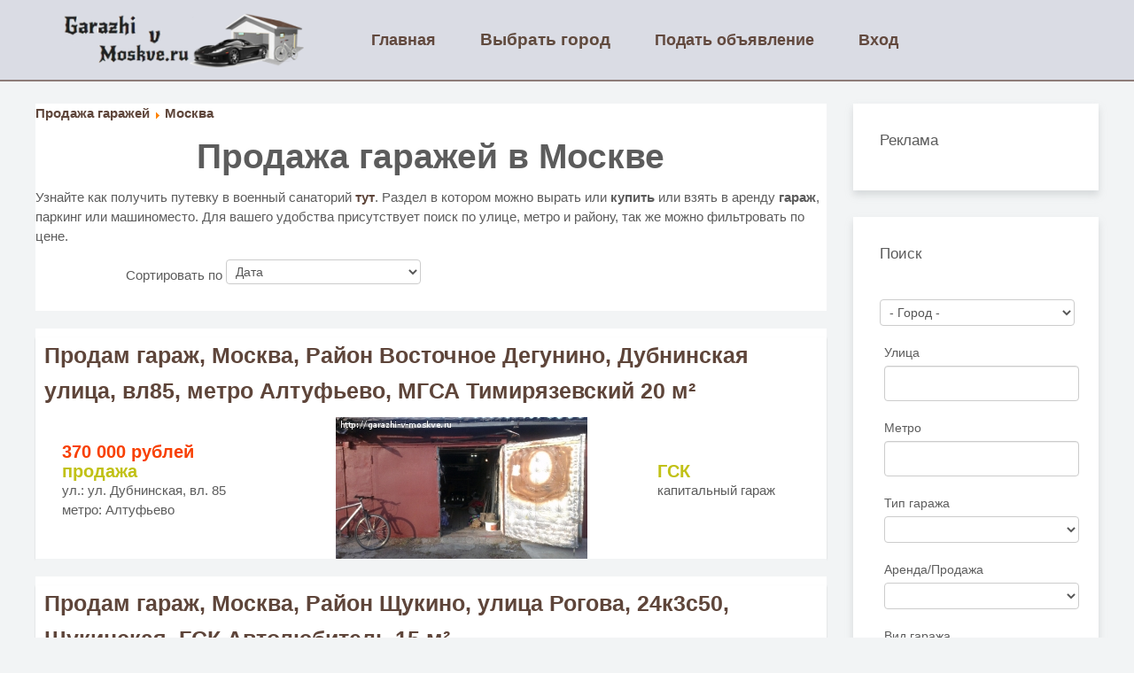

--- FILE ---
content_type: text/html; charset=utf-8
request_url: https://garazhi-v-moskve.ru/Ob-yavleniya/Garazhi-v-Moskve/Page-4
body_size: 11254
content:
<!DOCTYPE HTML>
<html lang="ru-ru" dir="ltr"  data-config='{"twitter":0,"plusone":0,"facebook":0,"style":"default"}'>

<head>
  <link rel="prev" href="/Ob-yavleniya/Garazhi-v-Moskve/Page-3" />
  <link rel="next" href="/Ob-yavleniya/Garazhi-v-Moskve/Page-5" />
<meta charset="utf-8">
<meta http-equiv="X-UA-Compatible" content="IE=edge">
<meta name="viewport" content="width=device-width, initial-scale=1">
<base href="https://garazhi-v-moskve.ru/Ob-yavleniya/Garazhi-v-Moskve/Page-4" />
	
	<title>Москва</title>
	<link href="/templates/yoo_monday/favicon.ico" rel="shortcut icon" type="image/vnd.microsoft.icon" />
	<link href="/media/template/gzip.php?modal-95d131c5.css" rel="stylesheet" type="text/css" />
	<link href="https://garazhi-v-moskve.ru/media/juloalib/css/juloabootstrap2.css" rel="stylesheet" type="text/css" />
	<link href="https://garazhi-v-moskve.ru/templates/yoo_monday/html/com_adsmanager/css/adsmanager.css" rel="stylesheet" type="text/css" />
	<link href="/media/template/gzip.php?widgetkit-e69b8600-48a8e8ec.css" rel="stylesheet" type="text/css" />
	<link href="https://garazhi-v-moskve.ru/modules/mod_slogin/tmpl/compact/slogin.css" rel="stylesheet" type="text/css" />
	<script type="application/json" class="joomla-script-options new">{"csrf.token":"86f801b2c0fcfd62fa2dfaa97d06a41e","system.paths":{"root":"","base":""}}</script>
	<script src="/media/template/gzip.php?mootools-core-2d72d89b.js" type="text/javascript"></script>
	<script src="/media/template/gzip.php?core-a84689f1.js" type="text/javascript"></script>
	<script src="/media/template/gzip.php?mootools-more-174fc499.js" type="text/javascript"></script>
	<script src="/media/template/gzip.php?modal-bf73a40b.js" type="text/javascript"></script>
	<script src="/media/template/gzip.php?jquery.min-0f82b6d8.js" type="text/javascript"></script>
	<script src="/media/template/gzip.php?jquery-noconflict-a83742a9.js" type="text/javascript"></script>
	<script src="/media/template/gzip.php?jquery-migrate.min-4e11bd87.js" type="text/javascript"></script>
	<script src="https://garazhi-v-moskve.ru/media/juloalib/js/jquery.min.js" type="text/javascript"></script>
	<script src="https://garazhi-v-moskve.ru/media/juloalib/js/fullnoconflict.js" type="text/javascript"></script>
	<script src="/media/template/gzip.php?bootstrap.min-e7f1bad6.js" type="text/javascript"></script>
	<script src="/media/template/gzip.php?widgetkit-41154ed4-35bf03a2.js" type="text/javascript"></script>
	<script src="https://garazhi-v-moskve.ru/modules/mod_slogin/media/slogin.js" type="text/javascript"></script>
	<script type="text/javascript">

		jQuery(function($) {
			SqueezeBox.initialize({});
			initSqueezeBox();
			$(document).on('subform-row-add', initSqueezeBox);

			function initSqueezeBox(event, container)
			{
				SqueezeBox.assign($(container || document).find('a.modal').get(), {
					parse: 'rel'
				});
			}
		});

		window.jModalClose = function () {
			SqueezeBox.close();
		};

		// Add extra modal close functionality for tinyMCE-based editors
		document.onreadystatechange = function () {
			if (document.readyState == 'interactive' && typeof tinyMCE != 'undefined' && tinyMCE)
			{
				if (typeof window.jModalClose_no_tinyMCE === 'undefined')
				{
					window.jModalClose_no_tinyMCE = typeof(jModalClose) == 'function'  ?  jModalClose  :  false;

					jModalClose = function () {
						if (window.jModalClose_no_tinyMCE) window.jModalClose_no_tinyMCE.apply(this, arguments);
						tinyMCE.activeEditor.windowManager.close();
					};
				}

				if (typeof window.SqueezeBoxClose_no_tinyMCE === 'undefined')
				{
					if (typeof(SqueezeBox) == 'undefined')  SqueezeBox = {};
					window.SqueezeBoxClose_no_tinyMCE = typeof(SqueezeBox.close) == 'function'  ?  SqueezeBox.close  :  false;

					SqueezeBox.close = function () {
						if (window.SqueezeBoxClose_no_tinyMCE)  window.SqueezeBoxClose_no_tinyMCE.apply(this, arguments);
						tinyMCE.activeEditor.windowManager.close();
					};
				}
			}
		};
		jQuery(function($){ initTooltips(); $("body").on("subform-row-add", initTooltips); function initTooltips (event, container) { container = container || document;$(container).find(".hasTooltip").tooltip({"html": true,"container": "body"});} });
	</script>
	

<link rel="apple-touch-icon-precomposed" href="/templates/yoo_monday/apple_touch_icon.png">
<link rel="stylesheet" href="/media/template/gzip.php?bootstrap-49730e38.css">
<link rel="stylesheet" href="/media/template/gzip.php?theme-4e08b4d9.css">
<script src="/media/template/gzip.php?theme-051eaf05.js"></script>
<script async src="//pagead2.googlesyndication.com/pagead/js/adsbygoogle.js"></script>
<script>
  (adsbygoogle = window.adsbygoogle || []).push({
    google_ad_client: "ca-pub-3666631113427205",
    enable_page_level_ads: true
  });
</script>
<meta name="yandex-verification" content="aa5a7685e148f419" />
</head>

<body class="tm-sidebar-a-right tm-sidebars-1  tm-noblog">
      <div id='fb-root'></div><script type='text/javascript'>

      // Load the SDK Asynchronously
      (function(d){
      var js, id = 'facebook-jssdk'; if (d.getElementById(id)) {return;}
      js = d.createElement('script'); js.id = id; js.async = true;
      js.src = '//connect.facebook.net/ru_RU/all.js';
      d.getElementsByTagName('head')[0].appendChild(js);
    }(document));

    </script>

    
        <div class="tm-navbar"  >

        <div class="uk-navbar">
    <div class="tm-headerbar tm-headerbar-default uk-container uk-container-center uk-flex uk-flex-space-between">
        <div class="uk-flex uk-flex-middle">

                        <a class="tm-logo uk-visible-large" href="https://garazhi-v-moskve.ru">
	<a href="/../" title="Главная страница"><img src="/images/logo1211.png" alt="у нас можно купить или продать гараж в Москве и области" width="88%" style="margin-right: 4px; float: left;" /></a></a>
            
            
                        <nav class="uk-visible-large">
                <ul class="uk-navbar-nav uk-hidden-small">
<li><a href="/">Главная</a></li><li class="uk-parent uk-active" data-uk-dropdown="{'preventflip':'y'}" aria-haspopup="true" aria-expanded="false"><a href="/../">Выбрать город</a><div class="uk-dropdown uk-dropdown-navbar uk-dropdown-width-1"><div class="uk-grid uk-dropdown-grid"><div class="uk-width-1-1"><ul class="uk-nav uk-nav-navbar"><li><a href="/Ob-yavleniya/Garazhi-v-Moskve">Москва</a></li><li><a href="/Ob-yavleniya/Garazhi-v-Balashihe">Балашиха</a></li><li><a href="/Ob-yavleniya/Garazhi-v-Domodedovo">Домодедово</a></li><li><a href="/Ob-yavleniya/Garazhi-v-ZHeleznodorozhnom">Железнодорожный</a></li><li><a href="/Ob-yavleniya/Garazhi-v-ZHukovskom">Жуковский</a></li><li><a href="/Ob-yavleniya/Garazhi-v-Kolomne">Коломна</a></li><li><a href="/Ob-yavleniya/Garazhi-v-Korolyove">Королев</a></li><li><a href="/Ob-yavleniya/Garazhi-v-Lyubertsah">Люберцы</a></li><li><a href="/Ob-yavleniya/Garazhi-v-Mytischah">Мытищи</a></li><li><a href="/Ob-yavleniya/Garazhi-v-Noginske">Ногинск</a></li><li><a href="/Ob-yavleniya/Garazhi-v-Odintsovo">Одинцово</a></li><li><a href="/Ob-yavleniya/Garazhi-v-Podolske">Подольск</a></li><li><a href="/Ob-yavleniya/Garazhi-v-Sergievom-Posade">Сергиев Посад</a></li><li><a href="/Ob-yavleniya/Garazhi-v-Serpuhove">Серпухов</a></li><li><a href="/Ob-yavleniya/Garazhi-v-Himkah">Химки</a></li><li><a href="/Ob-yavleniya/Garazhi-v-SCHyolkovo">Щелково</a></li><li><a href="/Ob-yavleniya/Garazhi-v-Elektrostali">Электросталь</a></li><li class="uk-active"><a href="/Ob-yavleniya/Garazhi-v-Domodedovo">Домодедово</a></li></ul></div></div></div></li><li><a href="/Ob-yavleniya/Razmestit-ob-yavlenie">Подать объявление</a></li></ul>

        <ul class="uk-navbar-nav uk-hidden-small">
            <li class="uk-parent" data-uk-dropdown>
                <a href="#">Вход</a>
                <div class="uk-dropdown uk-dropdown-navbar"><noindex>
<div class="jlslogin">

<div id="slogin-buttons" class="slogin-buttons slogin-compact">
                        <a  rel="nofollow"  title="Facebook" href="/provider/facebook/auth"><span class="facebookslogin">&nbsp;</span></a>
                    <a  rel="nofollow"  title="Одноклассники" href="/provider/odnoklassniki/auth"><span class="odnoklassnikislogin">&nbsp;</span></a>
                    <a  rel="nofollow"  title="ВКонтакте" href="/provider/vkontakte/auth"><span class="vkontakteslogin">&nbsp;</span></a>
                    <a  rel="nofollow"  title="Яндекс" href="/provider/yandex/auth"><span class="yandexslogin">&nbsp;</span></a>
                    <a  rel="nofollow"  title="Instagram" href="/provider/instagram/auth"><span class="instagramslogin">&nbsp;</span></a>
            </div>

<div class="slogin-clear"></div>

    
    <form action="/Ob-yavleniya/Garazhi-v-Domodedovo" method="post" id="login-form" >
        <fieldset class="userdata">
            <p id="form-login-username">
                <label for="modlgn-username">Логин</label>
                <input id="modlgn-username" type="text" name="username" class="inputbox"  size="18" />
            </p>
            <p id="form-login-password">
                <label for="modlgn-passwd">Пароль</label>
                <input id="modlgn-passwd" type="password" name="password" class="inputbox" size="18"  />
            </p>
                        <p id="form-login-remember">
				 <label for="modlgn-remember">
				  	<input id="modlgn-remember" type="checkbox" name="remember" class="inputbox" value="yes"/>
				  	Запомнить меня				 </label>
			</p>
			<div class="slogin-clear"></div>
                        <input type="submit" name="Submit" class="button" value="Войти" />
            <input type="hidden" name="option" value="com_users" />
            <input type="hidden" name="task" value="user.login" />
            <input type="hidden" name="return" value="aHR0cHM6Ly9nYXJhemhpLXYtbW9za3ZlLnJ1L09iLXlhdmxlbml5YS9HYXJhemhpLXYtTW9za3ZlL1BhZ2UtNA==" />
            <input type="hidden" name="86f801b2c0fcfd62fa2dfaa97d06a41e" value="1" />        </fieldset>
        <ul class="ul-jlslogin">
            <li>
                <a  rel="nofollow" href="/Lost-password/">
                    Забыли пароль?</a>
            </li>
            <li>
                <a  rel="nofollow" href="/Lost-user-name/">
                    Забыли логин?</a>
            </li>
                            <li>
                    <a  rel="nofollow" href="/Create-an-account/">
                        Регистрация</a>
                </li>
                        </ul>
            </form>
    </div>
</noindex>
<div style="text-align: right;"> </div></div>
            </li>
        </ul>            </nav>
                    </div>
                </div>
</div>

    </div>
    
    <div class="uk-container uk-container-center">

        
        
        
        
                <div id="tm-main" class="uk-grid" data-uk-grid-match data-uk-grid-margin>

                        <div class="tm-main uk-width-large-3-4 uk-flex-order-last">

                
                                <main id="tm-content" class="tm-content">

                    
                    <div id="system-message-container">
</div>
<div class="juloawrapper">
<script type="text/javascript">
function tableOrdering( order, dir, task )
{
        var form = document.adminForm;
 
        form.filter_order.value = order;
        form.filter_order_Dir.value = dir;
        document.adminForm.submit( task );
}
</script>
	<div class="row-fluid">
	<div class="span12"><a href="/Ob-yavleniya/Vse-ob-yavleniya">Продажа гаражей</a> <img src="https://garazhi-v-moskve.ru/components/com_adsmanager/images/arrow.png" alt="arrow" /> <a href="/Ob-yavleniya/Garazhi-v-Moskve">Москва</a></div>	</div>



<div class="row-fluid">
    <div class="span12">
        <div class="row-fluid">
<h1 style="text-align: center;">Продажа гаражей в Москве</h1>
<p>Узнайте как получить путевку в военный санаторий <a href="https://mil-ru.ru/">тут</a>. Раздел в котором можно вырать или <strong>купить</strong> или взять в аренду <strong>гараж</strong>, паркинг или машиноместо. Для вашего удобства присутствует поиск по улице, метро и району, так же можно фильтровать по цене. </p></div>
</div>
</div>


<script type="text/JavaScript">
function jumpmenu(target,obj){
  eval(target+".location='"+obj.options[obj.selectedIndex].value+"'");	
  obj.options[obj.selectedIndex].innerHTML="Пожалуйста, подождите ...";			
}		

jQ(function() {
	jQ('#order').change(function() {
		order = jQ(this).val();
		orderdir = jQ(":selected",this).attr('dir');
		var form= document.createElement('form');
        form.method= 'post';
                form.action= '/Ob-yavleniya/Garazhi-v-Moskve';  
		  
        var input= document.createElement('input');
        input.type= 'hidden';
        input.name= "order";
        input.value= order;
        form.appendChild(input);
        var input2= document.createElement('input');
        input2.type= 'hidden';
        input2.name= "orderdir";
        input2.value= orderdir;
        form.appendChild(input2);
    	document.body.appendChild(form);
    	form.submit();
	});
});
</script>

<div class="row-fluid">
<div class="span12">
							        <div class="span6 text-right">
		Сортировать по		<select name="order" size="1" id="order">
				<option value="0" dir="DESC" selected='selected'>Дата</option>
			   				<option value="10" dir="DESC" >Цена - По убыванию</option>
				<option value="10" dir="ASC" >Цена - По возрастанию</option>
						</select>
        </div>
			
			  
</div>
</div>
	<form name="adminForm" id="adminForm" method="post" action="" >
	<input type="hidden" id="mode" name="mode" value="3"/>
	</form>
    
<div class="row-fluid">
        <!-- <div class="row image_container container">--><div class="konec-bloka"></div>
        <div class="my-item-list">


                    <h2>
                <a href='/Ob-yavleniya/Moskva/1602-Prodam-garazh-Moskva-Rayon-Vostochnoe-De'>Продам гараж, Москва, Район Восточное Дегунино, Дубнинская улица, вл85, метро Алтуфьево, МГСА Тимирязевский 20&nbsp;м²</a>            </h2>
        <div class="vyrovnyat">

        <!--начало первого блока-->
  <div>
  <ul>
<li class="lprice">        
370 000 рублей
</li>
<li class="kindl">продажа</li>
<li>ул.: ул. Дубнинская, вл. 85</li>
<li>метро: Алтуфьево</li>
</ul>
  </div>
    <!--конец первого блока-->
  <div>
	                  <!--<img src="/templates/ouacheteroutrouver/css/images/gold-ad-1.png"/>-->
                <a href='/Ob-yavleniya/Moskva/1602-Prodam-garazh-Moskva-Rayon-Vostochnoe-De'><img class='my-list-image' name='ad-image1602' src='https://garazhi-v-moskve.ru/images/com_adsmanager/contents/prodam-garazh-moskva-rajon-vostochnoe-degunino-dubninskaya-ulitsa-vl85-metro-altufevo-mgsa-timiryazevskij_1602_3_t.jpg' alt="Продам гараж, Москва, Район Восточное Дегунино, Дубнинская улица, вл85, метро Алтуфьево, МГСА Тимирязевский" /></a>  </div>
     <!--конец второго блока-->
  <div>
	    <ul>
<li class="kindl">ГСК</li>

<li>капитальный гараж</li>
</ul>
	  
  </div>
     <!--конец третьего блока-->
</div>




           

        </div>
        <!-- <div class="row image_container container">--><div class="konec-bloka"></div>
        <div class="my-item-list">


                    <h2>
                <a href='/Ob-yavleniya/Moskva/1601-Prodam-garazh-Moskva-Rayon-SCHukino-ulits'>Продам гараж, Москва, Район Щукино, улица Рогова, 24к3с50, Щукинская, ГСК Автолюбитель 15&nbsp;м²</a>            </h2>
        <div class="vyrovnyat">

        <!--начало первого блока-->
  <div>
  <ul>
<li class="lprice">        
500 000 рублей
</li>
<li class="kindl">продажа</li>
<li>ул.: ул. Рогова, д. 24, к3, с50</li>
<li>метро: Щукинская</li>
</ul>
  </div>
    <!--конец первого блока-->
  <div>
	                  <!--<img src="/templates/ouacheteroutrouver/css/images/gold-ad-1.png"/>-->
                <a href='/Ob-yavleniya/Moskva/1601-Prodam-garazh-Moskva-Rayon-SCHukino-ulits'><img class='my-list-image' name='ad-image1601' src='https://garazhi-v-moskve.ru/images/com_adsmanager/contents/prodam-garazh-moskva-rajon-shchukino-ulitsa-rogova-24k3s50-shchukinskaya-gsk-avtolyubitel_1601_3_t.jpg' alt="Продам гараж, Москва, Район Щукино, улица Рогова, 24к3с50, Щукинская, ГСК Автолюбитель" /></a>  </div>
     <!--конец второго блока-->
  <div>
	    <ul>
<li class="kindl">ГСК</li>

<li>капитальный гараж</li>
</ul>
	  
  </div>
     <!--конец третьего блока-->
</div>




           

        </div>
        <!-- <div class="row image_container container">--><div class="konec-bloka"></div>
        <div class="my-item-list">


                    <h2>
                <a href='/Ob-yavleniya/Moskva/1600-Prodam-garazh'>Продам гараж 18&nbsp;м²</a>            </h2>
        <div class="vyrovnyat">

        <!--начало первого блока-->
  <div>
  <ul>
<li class="lprice">        
4 199 999 рублей
</li>
<li class="kindl">продажа</li>
<li>ул.: Новая Москва, Уд Центральная</li>
<li>метро: Саларьево</li>
</ul>
  </div>
    <!--конец первого блока-->
  <div>
	                  <!--<img src="/templates/ouacheteroutrouver/css/images/gold-ad-1.png"/>-->
                <a href='/Ob-yavleniya/Moskva/1600-Prodam-garazh'><img class='my-list-image' name='ad-image1600' src='https://garazhi-v-moskve.ru/images/com_adsmanager/contents/prodam-garazh_1600_1_t.jpg' alt="Продам гараж" /></a>  </div>
     <!--конец второго блока-->
  <div>
	    <ul>
<li class="kindl">Частный</li>

<li>капитальный гараж</li>
</ul>
	  
  </div>
     <!--конец третьего блока-->
</div>




           

        </div>
        <!-- <div class="row image_container container">--><div class="konec-bloka"></div>
        <div class="my-item-list">


                    <h2>
                <a href='/Ob-yavleniya/Moskva/1599-Prodam-garazh-Moskva-Rayon-Otradnoe-Vy'>Продам гараж, Москва, Район Отрадное, Высоковольтный проезд, 3с6, метро Бибирево, ГСК Энергетик 20&nbsp;м²</a>            </h2>
        <div class="vyrovnyat">

        <!--начало первого блока-->
  <div>
  <ul>
<li class="lprice">        
350 000 рублей
</li>
<li class="kindl">продажа</li>
<li>ул.: Высоковольтный проезд, дом 3,</li>
<li>метро: Бибирево</li>
</ul>
  </div>
    <!--конец первого блока-->
  <div>
	                  <!--<img src="/templates/ouacheteroutrouver/css/images/gold-ad-1.png"/>-->
                <a href='/Ob-yavleniya/Moskva/1599-Prodam-garazh-Moskva-Rayon-Otradnoe-Vy'><img class='my-list-image' name='ad-image1599' src='https://garazhi-v-moskve.ru/images/com_adsmanager/contents/prodam-garazh-moskva-rajon-otradnoe-vysokovoltnyj-proezd-3s6-metro-bibirevo-gsk-energetik_1599_1_t.jpg' alt="Продам гараж, Москва, Район Отрадное, Высоковольтный проезд, 3с6, метро Бибирево, ГСК Энергетик" /></a>  </div>
     <!--конец второго блока-->
  <div>
	    <ul>
<li class="kindl">ГСК</li>

<li>капитальный гараж</li>
</ul>
	  
  </div>
     <!--конец третьего блока-->
</div>




           

        </div>
        <!-- <div class="row image_container container">--><div class="konec-bloka"></div>
        <div class="my-item-list">


                    <h2>
                <a href='/Ob-yavleniya/Moskva/1598-Prodam-garazh-Moskva-GSK-Genelen-ST-ul'>Продам гараж, Москва, ГСК Генелен СТ, ул. Маршала Прошлякова, д. 22к3, Район Строгино, метро Строгино 18&nbsp;м²</a>            </h2>
        <div class="vyrovnyat">

        <!--начало первого блока-->
  <div>
  <ul>
<li class="lprice">        
300 000 рублей
</li>
<li class="kindl">продажа</li>
<li>ул.: ул. Маршала Прошлякова, д. 22к</li>
<li>метро: Строгино</li>
</ul>
  </div>
    <!--конец первого блока-->
  <div>
	                  <!--<img src="/templates/ouacheteroutrouver/css/images/gold-ad-1.png"/>-->
                <a href='/Ob-yavleniya/Moskva/1598-Prodam-garazh-Moskva-GSK-Genelen-ST-ul'><img class='my-list-image' name='ad-image1598' src='https://garazhi-v-moskve.ru/images/com_adsmanager/contents/prodam-garazh-moskva-gsk-genelen-st-ul-marshala-proshlyakova-d-22k3-rajon-strogino-metro-strogino_1598_1_t.jpg' alt="Продам гараж, Москва, ГСК Генелен СТ, ул. Маршала Прошлякова, д. 22к3, Район Строгино, метро Строгино" /></a>  </div>
     <!--конец второго блока-->
  <div>
	    <ul>
<li class="kindl">ГСК</li>

<li>капитальный гараж</li>
</ul>
	  
  </div>
     <!--конец третьего блока-->
</div>




           

        </div>
        <!-- <div class="row image_container container">--><div class="konec-bloka"></div>
        <div class="my-item-list">


                    <h2>
                <a href='/Ob-yavleniya/Moskva/1597-Prodam-garazh-Moskva-GSK-Polesskiy-ul'>Продам гараж, Москва, ГСК Полесский, ул. Полесский пр-д, д. 1 стр.7, Район Покровское-Стрешнево, 1с7, Щукинская 18&nbsp;м²</a>            </h2>
        <div class="vyrovnyat">

        <!--начало первого блока-->
  <div>
  <ul>
<li class="lprice">        
650 000 рублей
</li>
<li class="kindl">продажа</li>
<li>ул.: ул. Полесский пр-д, д. 1 стр.7</li>
<li>метро: Щукинская</li>
</ul>
  </div>
    <!--конец первого блока-->
  <div>
	                  <!--<img src="/templates/ouacheteroutrouver/css/images/gold-ad-1.png"/>-->
                <a href='/Ob-yavleniya/Moskva/1597-Prodam-garazh-Moskva-GSK-Polesskiy-ul'><img class='my-list-image' name='ad-image1597' src='https://garazhi-v-moskve.ru/images/com_adsmanager/contents/prodam-garazh-moskva-gsk-polesskij-ul-polesskij-pr-d-d-1-str-7-rajon-pokrovskoe-streshnevo-1s7-shchukinskaya_1597_2_t.jpg' alt="Продам гараж, Москва, ГСК Полесский, ул. Полесский пр-д, д. 1 стр.7, Район Покровское-Стрешнево, 1с7, Щукинская" /></a>  </div>
     <!--конец второго блока-->
  <div>
	    <ul>
<li class="kindl">ГСК</li>

<li>капитальный гараж</li>
</ul>
	  
  </div>
     <!--конец третьего блока-->
</div>




           

        </div>
        <!-- <div class="row image_container container">--><div class="konec-bloka"></div>
        <div class="my-item-list">


                    <h2>
                <a href='/Ob-yavleniya/Moskva/1596-Prodam-garazh-Moskva-GSK-Lokomotiv-ul'>Продам гараж, Москва, ГСК Локомотив, ул. Брянский пост, д.16, строен. 8, Пресненский район, Беговая 18&nbsp;м²</a>            </h2>
        <div class="vyrovnyat">

        <!--начало первого блока-->
  <div>
  <ul>
<li class="lprice">        
650 000 рублей
</li>
<li class="kindl">продажа</li>
<li>ул.: ул. Брянский пост, д.16, строе</li>
<li>метро: Беговая</li>
</ul>
  </div>
    <!--конец первого блока-->
  <div>
	                  <!--<img src="/templates/ouacheteroutrouver/css/images/gold-ad-1.png"/>-->
                <a href='/Ob-yavleniya/Moskva/1596-Prodam-garazh-Moskva-GSK-Lokomotiv-ul'><img class='my-list-image' name='ad-image1596' src='https://garazhi-v-moskve.ru/images/com_adsmanager/contents/prodam-garazh-moskva-gsk-lokomotiv-ul-bryanskij-post-d-16-stroen-8-presnenskij-rajon-begovaya_1596_1_t.jpg' alt="Продам гараж, Москва, ГСК Локомотив, ул. Брянский пост, д.16, строен. 8, Пресненский район, Беговая" /></a>  </div>
     <!--конец второго блока-->
  <div>
	    <ul>
<li class="kindl">ГСК</li>

<li>капитальный гараж</li>
</ul>
	  
  </div>
     <!--конец третьего блока-->
</div>




           

        </div>
        <!-- <div class="row image_container container">--><div class="konec-bloka"></div>
        <div class="my-item-list">


                    <h2>
                <a href='/Ob-yavleniya/Moskva/1595-Prodam-garazh-Moskva-MGSA-23-Proezd-Ru'>Продам гараж, Москва, МГСА 23, Проезд Русанова, 2с26, Район Свиблово, Свиблово 20&nbsp;м²</a>            </h2>
        <div class="vyrovnyat">

        <!--начало первого блока-->
  <div>
  <ul>
<li class="lprice">        
450 000 рублей
</li>
<li class="kindl">продажа</li>
<li>ул.: Проезд Русанова, 2с26</li>
<li>метро: Свиблово</li>
</ul>
  </div>
    <!--конец первого блока-->
  <div>
	                  <!--<img src="/templates/ouacheteroutrouver/css/images/gold-ad-1.png"/>-->
                <a href='/Ob-yavleniya/Moskva/1595-Prodam-garazh-Moskva-MGSA-23-Proezd-Ru'><img class='my-list-image' name='ad-image1595' src='https://garazhi-v-moskve.ru/images/com_adsmanager/contents/prodam-garazh-moskva-mgsa-23-proezd-rusanova-2s26-rajon-sviblovo-sviblovo_1595_4_t.jpg' alt="Продам гараж, Москва, МГСА 23, Проезд Русанова, 2с26, Район Свиблово, Свиблово" /></a>  </div>
     <!--конец второго блока-->
  <div>
	    <ul>
<li class="kindl">ГСК</li>

<li>капитальный гараж</li>
</ul>
	  
  </div>
     <!--конец третьего блока-->
</div>




           

        </div>
        <!-- <div class="row image_container container">--><div class="konec-bloka"></div>
        <div class="my-item-list">


                    <h2>
                <a href='/Ob-yavleniya/Moskva/1594-Prodam-garazh-Moskva-MGSA-BERYOZA-5-ya-R'>Продам гараж, Москва, МГСА БЕРЁЗА, 5-я Радиальная ул., д. 5, метро Царицыно, Бирюлёво Восточное 30&nbsp;м²</a>            </h2>
        <div class="vyrovnyat">

        <!--начало первого блока-->
  <div>
  <ul>
<li class="lprice">        
450 000 рублей
</li>
<li class="kindl">продажа</li>
<li>ул.: 5-я Радиальная ул., д. 5</li>
<li>метро: Царицыно</li>
</ul>
  </div>
    <!--конец первого блока-->
  <div>
	                  <!--<img src="/templates/ouacheteroutrouver/css/images/gold-ad-1.png"/>-->
                <a href='/Ob-yavleniya/Moskva/1594-Prodam-garazh-Moskva-MGSA-BERYOZA-5-ya-R'><img class='my-list-image' name='ad-image1594' src='https://garazhi-v-moskve.ru/images/com_adsmanager/contents/prodam-garazh-moskva-mgsa-berjoza-5-ya-radialnaya-ul-d-5-metro-tsaritsyno-biryuljovo-vostochnoe_1594_2_t.jpg' alt="Продам гараж, Москва, МГСА БЕРЁЗА, 5-я Радиальная ул., д. 5, метро Царицыно, Бирюлёво Восточное" /></a>  </div>
     <!--конец второго блока-->
  <div>
	    <ul>
<li class="kindl">ГСК</li>

<li>капитальный гараж</li>
</ul>
	  
  </div>
     <!--конец третьего блока-->
</div>




           

        </div>
        <!-- <div class="row image_container container">--><div class="konec-bloka"></div>
        <div class="my-item-list">


                    <h2>
                <a href='/Ob-yavleniya/Moskva/1593-Prodam-garazh-Moskva-GSK-Degunino-Dubn'>Продам гараж, Москва, ГСК Дегунино, Дубнинская улица 2Ас4, Восточное Дегунино, метро Верхние Лихоборы 17&nbsp;м²</a>            </h2>
        <div class="vyrovnyat">

        <!--начало первого блока-->
  <div>
  <ul>
<li class="lprice">        
550 000 рублей
</li>
<li class="kindl">продажа</li>
<li>ул.: Дубнинская улица 2Ас4</li>
<li>метро: Верхние лихоборы</li>
</ul>
  </div>
    <!--конец первого блока-->
  <div>
	                  <!--<img src="/templates/ouacheteroutrouver/css/images/gold-ad-1.png"/>-->
                <a href='/Ob-yavleniya/Moskva/1593-Prodam-garazh-Moskva-GSK-Degunino-Dubn'><img class='my-list-image' name='ad-image1593' src='https://garazhi-v-moskve.ru/images/com_adsmanager/contents/prodam-garazh-moskva-gsk-degunino-dubninskaya-ulitsa-2as4-vostochnoe-degunino-metro-verkhnie-likhobory_1593_1_t.jpg' alt="Продам гараж, Москва, ГСК Дегунино, Дубнинская улица 2Ас4, Восточное Дегунино, метро Верхние Лихоборы" /></a>  </div>
     <!--конец второго блока-->
  <div>
	    <ul>
<li class="kindl">ГСК</li>

<li>капитальный гараж</li>
</ul>
	  
  </div>
     <!--конец третьего блока-->
</div>




           

        </div>
        <!-- <div class="row image_container container">--><div class="konec-bloka"></div>
        <div class="my-item-list">


                    <h2>
                <a href='/Ob-yavleniya/Moskva/1592-Prodam-garazh-Moskva-GSK-№23-Balaklavs'>Продам гараж, Москва, ГСК №23, Балаклавский пр-т 30в, метро Севастопольская, Район Зюзино 18&nbsp;м²</a>            </h2>
        <div class="vyrovnyat">

        <!--начало первого блока-->
  <div>
  <ul>
<li class="lprice">        
350 000 рублей
</li>
<li class="kindl">продажа</li>
<li>ул.: Балаклавский пр-т 30в</li>
<li>метро: Севастопольская</li>
</ul>
  </div>
    <!--конец первого блока-->
  <div>
	                  <!--<img src="/templates/ouacheteroutrouver/css/images/gold-ad-1.png"/>-->
                <a href='/Ob-yavleniya/Moskva/1592-Prodam-garazh-Moskva-GSK-№23-Balaklavs'><img class='my-list-image' name='ad-image1592' src='https://garazhi-v-moskve.ru/images/com_adsmanager/contents/prodam-garazh-moskva-gsk-23-balaklavskij-pr-t-30v-metro-sevastopolskaya-rajon-zyuzino_1592_1_t.jpg' alt="Продам гараж, Москва, ГСК №23, Балаклавский пр-т 30в, метро Севастопольская, Район Зюзино" /></a>  </div>
     <!--конец второго блока-->
  <div>
	    <ul>
<li class="kindl">ГСК</li>

<li>капитальный гараж</li>
</ul>
	  
  </div>
     <!--конец третьего блока-->
</div>




           

        </div>
        <!-- <div class="row image_container container">--><div class="konec-bloka"></div>
        <div class="my-item-list">


                    <h2>
                <a href='/Ob-yavleniya/Moskva/1591-Prodam-garazh-Moskva-GSK-Etalon-Boriso'>Продам гараж, Москва, ГСК Эталон, Борисовская улица, 37А, метро Партизанская, Район Соколиная Гора 18&nbsp;м²</a>            </h2>
        <div class="vyrovnyat">

        <!--начало первого блока-->
  <div>
  <ul>
<li class="lprice">        
350 000 рублей
</li>
<li class="kindl">продажа</li>
<li>ул.: ул. Борисовская, 37а</li>
<li>метро: Партизанская</li>
</ul>
  </div>
    <!--конец первого блока-->
  <div>
	                  <!--<img src="/templates/ouacheteroutrouver/css/images/gold-ad-1.png"/>-->
                <a href='/Ob-yavleniya/Moskva/1591-Prodam-garazh-Moskva-GSK-Etalon-Boriso'><img class='my-list-image' name='ad-image1591' src='https://garazhi-v-moskve.ru/images/com_adsmanager/contents/prodam-garazh-moskva-gsk-etalon-borisovskaya-ulitsa-37a-metro-partizanskaya-rajon-sokolinaya-gora_1591_2_t.jpg' alt="Продам гараж, Москва, ГСК Эталон, Борисовская улица, 37А, метро Партизанская, Район Соколиная Гора" /></a>  </div>
     <!--конец второго блока-->
  <div>
	    <ul>
<li class="kindl">ГСК</li>

<li>капитальный гараж</li>
</ul>
	  
  </div>
     <!--конец третьего блока-->
</div>




           

        </div>
        <!-- <div class="row image_container container">--><div class="konec-bloka"></div>
        <div class="my-item-list">


                    <h2>
                <a href='/Ob-yavleniya/Moskva/1590-Garazh-GSK-10-Rayon-Moskvoreche-Saburov'>Гараж, ГСК 10, Район Москворечье-Сабурово, Каширское шоссе, вл76А, Кантемировская 18&nbsp;м²</a>            </h2>
        <div class="vyrovnyat">

        <!--начало первого блока-->
  <div>
  <ul>
<li class="lprice">        
350 000 рублей
</li>
<li class="kindl">продажа</li>
<li>ул.: Каширское шоссе вл., 76а</li>
<li>метро: кантемировская</li>
</ul>
  </div>
    <!--конец первого блока-->
  <div>
	                  <!--<img src="/templates/ouacheteroutrouver/css/images/gold-ad-1.png"/>-->
                <a href='/Ob-yavleniya/Moskva/1590-Garazh-GSK-10-Rayon-Moskvoreche-Saburov'><img class='my-list-image' name='ad-image1590' src='https://garazhi-v-moskve.ru/images/com_adsmanager/contents/garazh-gsk-10-rajon-moskvoreche-saburovo-kashirskoe-shosse-vl76a-kantemirovskaya_1590_5_t.jpg' alt="Гараж, ГСК 10, Район Москворечье-Сабурово, Каширское шоссе, вл76А, Кантемировская" /></a>  </div>
     <!--конец второго блока-->
  <div>
	    <ul>
<li class="kindl">ГСК</li>

<li>капитальный гараж</li>
</ul>
	  
  </div>
     <!--конец третьего блока-->
</div>




           

        </div>
        <!-- <div class="row image_container container">--><div class="konec-bloka"></div>
        <div class="my-item-list">


                    <h2>
                <a href='/Ob-yavleniya/Moskva/1589-Prodayu-kirpichnyy-garazh-v-MGSA-Vympel-me'>Продаю кирпичный гараж в МГСА Вымпел, метро Бибирево Бибиревская ул., вл6А, гараж 113 19&nbsp;м²</a>            </h2>
        <div class="vyrovnyat">

        <!--начало первого блока-->
  <div>
  <ul>
<li class="lprice">        
400 000 рублей
</li>
<li class="kindl">продажа</li>
<li>ул.: Бибиревская ул., вл6А</li>
<li>метро: Бибирево</li>
</ul>
  </div>
    <!--конец первого блока-->
  <div>
	                  <!--<img src="/templates/ouacheteroutrouver/css/images/gold-ad-1.png"/>-->
                <a href='/Ob-yavleniya/Moskva/1589-Prodayu-kirpichnyy-garazh-v-MGSA-Vympel-me'><img class='my-list-image' name='ad-image1589' src='https://garazhi-v-moskve.ru/images/com_adsmanager/contents/prodayu-kirpichnyj-garazh-v-mgsa-vympel-metro-bibirevo-bibirevskaya-ul-vl6a-garazh-113_1589_1_t.jpg' alt="Продаю кирпичный гараж в МГСА Вымпел, метро Бибирево Бибиревская ул., вл6А, гараж 113" /></a>  </div>
     <!--конец второго блока-->
  <div>
	    <ul>
<li class="kindl">ГСК</li>

<li>капитальный гараж</li>
</ul>
	  
  </div>
     <!--конец третьего блока-->
</div>




           

        </div>
        <!-- <div class="row image_container container">--><div class="konec-bloka"></div>
        <div class="my-item-list">


                    <h2>
                <a href='/Ob-yavleniya/Moskva/1588-Prodayu-horoshiy-garazh-v-GSK-Energetik-me'>Продаю хороший гараж в ГСК Энергетик, метро Бибирево 18&nbsp;м²</a>            </h2>
        <div class="vyrovnyat">

        <!--начало первого блока-->
  <div>
  <ul>
<li class="lprice">        
300 000 рублей
</li>
<li class="kindl">продажа</li>
<li>ул.: Высоковольтный проезд, дом 3,</li>
<li>метро: Бибирево</li>
</ul>
  </div>
    <!--конец первого блока-->
  <div>
	                  <!--<img src="/templates/ouacheteroutrouver/css/images/gold-ad-1.png"/>-->
                <a href='/Ob-yavleniya/Moskva/1588-Prodayu-horoshiy-garazh-v-GSK-Energetik-me'><img class='my-list-image' name='ad-image1588' src='https://garazhi-v-moskve.ru/images/com_adsmanager/contents/prodayu-khoroshij-garazh-v-gsk-energetik-metro-bibirevo_1588_1_t.jpg' alt="Продаю хороший гараж в ГСК Энергетик, метро Бибирево" /></a>  </div>
     <!--конец второго блока-->
  <div>
	    <ul>
<li class="kindl">ГСК</li>

<li>капитальный гараж</li>
</ul>
	  
  </div>
     <!--конец третьего блока-->
</div>




           

        </div>
        <!-- <div class="row image_container container">--><div class="konec-bloka"></div>
        <div class="my-item-list">


                    <h2>
                <a href='/Ob-yavleniya/Moskva/1587-Prodayu-horoshiy-garazh-v-GSK-Lihoborka-m'>Продаю хороший гараж в ГСК Лихоборка, м. Владыкино 16&nbsp;м²</a>            </h2>
        <div class="vyrovnyat">

        <!--начало первого блока-->
  <div>
  <ul>
<li class="lprice">        
450 000 рублей
</li>
<li class="kindl">продажа</li>
<li>ул.: Сигнальный проезд 41, гараж 78</li>
<li>метро: Владыкино</li>
</ul>
  </div>
    <!--конец первого блока-->
  <div>
	                  <!--<img src="/templates/ouacheteroutrouver/css/images/gold-ad-1.png"/>-->
                <a href='/Ob-yavleniya/Moskva/1587-Prodayu-horoshiy-garazh-v-GSK-Lihoborka-m'><img class='my-list-image' name='ad-image1587' src='https://garazhi-v-moskve.ru/images/com_adsmanager/contents/prodayu-khoroshij-garazh-v-gsk-likhoborka-m-vladykino_1587_4_t.jpg' alt="Продаю хороший гараж в ГСК Лихоборка, м. Владыкино" /></a>  </div>
     <!--конец второго блока-->
  <div>
	    <ul>
<li class="kindl">ГСК</li>

<li>капитальный гараж</li>
</ul>
	  
  </div>
     <!--конец третьего блока-->
</div>




           

        </div>
        <!-- <div class="row image_container container">--><div class="konec-bloka"></div>
        <div class="my-item-list">


                    <h2>
                <a href='/Ob-yavleniya/Moskva/1586-Prodayu-metallicheskiy-so-svezhim-remontom'>Продаю металлический, со свежим ремонтом гараж в ГСК Тушинец 18&nbsp;м²</a>            </h2>
        <div class="vyrovnyat">

        <!--начало первого блока-->
  <div>
  <ul>
<li class="lprice">        
550 000 рублей
</li>
<li class="kindl">продажа</li>
<li>ул.: Строительный проезд, вл. 6, с2</li>
<li>метро: Сходнинская</li>
</ul>
  </div>
    <!--конец первого блока-->
  <div>
	                  <!--<img src="/templates/ouacheteroutrouver/css/images/gold-ad-1.png"/>-->
                <a href='/Ob-yavleniya/Moskva/1586-Prodayu-metallicheskiy-so-svezhim-remontom'><img class='my-list-image' name='ad-image1586' src='https://garazhi-v-moskve.ru/images/com_adsmanager/contents/prodayu-metallicheskij-so-svezhim-remontom-garazh-v-gsk-tushinets_1586_1_t.jpg' alt="Продаю металлический, со свежим ремонтом гараж в ГСК Тушинец" /></a>  </div>
     <!--конец второго блока-->
  <div>
	    <ul>
<li class="kindl">ГСК</li>

<li>капитальный гараж</li>
</ul>
	  
  </div>
     <!--конец третьего блока-->
</div>




           

        </div>
        <!-- <div class="row image_container container">--><div class="konec-bloka"></div>
        <div class="my-item-list">


                    <h2>
                <a href='/Ob-yavleniya/Moskva/1585-Prodayu-kirpichnyy-prostornyy-garazh-v-GSK'>Продаю кирпичный, просторный гараж в ГСК №25, метро: Южная 21&nbsp;м²</a>            </h2>
        <div class="vyrovnyat">

        <!--начало первого блока-->
  <div>
  <ul>
<li class="lprice">        
480 000 рублей
</li>
<li class="kindl">продажа</li>
<li>ул.: Днепропетровская улица, 12а</li>
<li>метро: Южная</li>
</ul>
  </div>
    <!--конец первого блока-->
  <div>
	                  <!--<img src="/templates/ouacheteroutrouver/css/images/gold-ad-1.png"/>-->
                <a href='/Ob-yavleniya/Moskva/1585-Prodayu-kirpichnyy-prostornyy-garazh-v-GSK'><img class='my-list-image' name='ad-image1585' src='https://garazhi-v-moskve.ru/images/com_adsmanager/contents/prodayu-kirpichnyj-prostornyj-garazh-v-gsk-25-metro-yuzhnaya_1585_1_t.jpg' alt="Продаю кирпичный, просторный гараж в ГСК №25, метро: Южная" /></a>  </div>
     <!--конец второго блока-->
  <div>
	    <ul>
<li class="kindl">ГСК</li>

<li>капитальный гараж 3 этажа</li>
</ul>
	  
  </div>
     <!--конец третьего блока-->
</div>




           

        </div>
        <!-- <div class="row image_container container">--><div class="konec-bloka"></div>
        <div class="my-item-list">


                    <h2>
                <a href='/Ob-yavleniya/Moskva/1584-ZHK-CHetyre-vetra'>ЖК "Четыре ветра" 25&nbsp;м²</a>            </h2>
        <div class="vyrovnyat">

        <!--начало первого блока-->
  <div>
  <ul>
<li class="lprice">        
13 000 рублей
</li>
<li class="kindl">аренда</li>
<li>ул.: Большая Грузинская 69</li>
<li>метро: Белоруская</li>
</ul>
  </div>
    <!--конец первого блока-->
  <div>
	                  <!--<img src="/templates/ouacheteroutrouver/css/images/gold-ad-1.png"/>-->
                <a href='/Ob-yavleniya/Moskva/1584-ZHK-CHetyre-vetra'><img class='my-list-image' name='ad-image1584' src='https://garazhi-v-moskve.ru/images/com_adsmanager/contents/zhk-chetyre-vetra_1584_1_t.jpg' alt="ЖК &quot;Четыре ветра&quot;" /></a>  </div>
     <!--конец второго блока-->
  <div>
	    <ul>
<li class="kindl">Частный</li>

<li>место на паркинге</li>
</ul>
	  
  </div>
     <!--конец третьего блока-->
</div>




           

        </div>
        <!-- <div class="row image_container container">--><div class="konec-bloka"></div>
        <div class="my-item-list">


                    <h2>
                <a href='/Ob-yavleniya/Moskva/1582-prodam-mashinomesto'>продам машиноместо 18&nbsp;м²</a>            </h2>
        <div class="vyrovnyat">

        <!--начало первого блока-->
  <div>
  <ul>
<li class="lprice">        
1 150 000 рублей
</li>
<li class="kindl">продажа</li>
<li>ул.: Симферопольский бульвар,15</li>
<li>метро: Каховская</li>
</ul>
  </div>
    <!--конец первого блока-->
  <div>
	                  <!--<img src="/templates/ouacheteroutrouver/css/images/gold-ad-1.png"/>-->
                <a href='/Ob-yavleniya/Moskva/1582-prodam-mashinomesto'><img class='my-list-image' name='ad-image1582' src='https://garazhi-v-moskve.ru/images/com_adsmanager/contents/prodam-mashinomesto_1582_1_t.jpg' alt="продам машиноместо" /></a>  </div>
     <!--конец второго блока-->
  <div>
	    <ul>
<li class="kindl"></li>

<li>капитальный гараж</li>
</ul>
	  
  </div>
     <!--конец третьего блока-->
</div>




           

        </div>
    </div>	<div class="row-fluid">
      
        <div class="pagelinks"><ul><li class="pagination-start"><a class="hasTooltip" title="В начало" href="/Ob-yavleniya/Garazhi-v-Moskve" class="pagenav">В начало</a></li><li class="pagination-prev"><a class="hasTooltip" title="Назад" href="/Ob-yavleniya/Garazhi-v-Moskve/Page-3" class="pagenav">Назад</a></li><li><a href="/Ob-yavleniya/Garazhi-v-Moskve" class="pagenav">1</a></li><li><a href="/Ob-yavleniya/Garazhi-v-Moskve/Page-2" class="pagenav">2</a></li><li><a href="/Ob-yavleniya/Garazhi-v-Moskve/Page-3" class="pagenav">3</a></li><li><span class="pagenav">4</span></li><li><a href="/Ob-yavleniya/Garazhi-v-Moskve/Page-5" class="pagenav">5</a></li><li><a href="/Ob-yavleniya/Garazhi-v-Moskve/Page-6" class="pagenav">6</a></li><li><a href="/Ob-yavleniya/Garazhi-v-Moskve/Page-7" class="pagenav">7</a></li><li><a href="/Ob-yavleniya/Garazhi-v-Moskve/Page-8" class="pagenav">8</a></li><li><a href="/Ob-yavleniya/Garazhi-v-Moskve/Page-9" class="pagenav">9</a></li><li><a href="/Ob-yavleniya/Garazhi-v-Moskve/Page-10" class="pagenav">10</a></li><li class="pagination-next"><a class="hasTooltip" title="Вперёд" href="/Ob-yavleniya/Garazhi-v-Moskve/Page-5" class="pagenav">Вперёд</a></li><li class="pagination-end"><a class="hasTooltip" title="В конец" href="/Ob-yavleniya/Moskva/Page-42" class="pagenav">В конец</a></li></ul></div>

    </div>
    <div class="row-fluid">
        <div class="span6">
Показано 61 - 80 из 832</div>
	    </div>
    <script type="text/JavaScript">
        jQ(function() {
            jQ('.favorite_ads').click(function() {
                var favoriteId = this.getAttribute( "id" );
                favoriteId = favoriteId.split('like_');
                var adId = favoriteId[1];
                var id = '#like_'+adId;
                
                if(jQ(id).hasClass("like_active")) {
                    jQ.ajax({ url: "\/Ob-yavleniya\/deletefavorite?mode=1",
                        data: {adId: adId},
                        type: 'post',
                        success: function(result) {
                            if(result == 1){
                                jQ(id).removeClass("like_active");
                                jQ(id).html('Add to favorites');
                                alert('Ad deleted from your favorites');
                            } else if(result == 2) {
                                                                window.location.replace("\/Log-in\/");
                                                            } else if(result == 3) {
                                alert('Error: Ad not found.');
                            }
                        }
                    });
                } else {
                    jQ.ajax({ url: "\/Ob-yavleniya\/favorite",
                        data: {adId: adId},
                        type: 'post',
                        success: function(result) {
                            if(result == 1){
                                jQ(id).addClass("like_active");
                                jQ(id).html('Delete from favorites');
                                alert('The ad has been added to your favorites.');
                            } else if(result == 2) {
                                                                window.location.replace("\/Log-in\/");
                                                            } else if(result == 3) {
                                alert('Error: Ad not found.');
                            } else {
                                alert('The ad is already in your favorites.');
                            }
                        }
                    });
                }
                return false;
            });
        });
    </script>
<div style="text-align:center !important;"><a href="/../">garazhi-v-moskve.ru</a> Мы не авито.</div></div>
                </main>
                
                
            </div>
            
                                                            <aside class="tm-sidebar-a uk-width-large-1-4 uk-flex-order-last"><div class="uk-panel uk-panel-box"><h3 class="uk-panel-title">Реклама</h3><div>
	</div></div>
<div class="uk-panel uk-panel-box"><h3 class="uk-panel-title">Поиск</h3><div class="juloawrapper">
        <form action="/Ob-yavleniya/Rezultat" id="modsimplesearch-form" method="post">
    <div class="row-fluid adsmanager_search_module">
                                <div class="span12">
                    <div class="control-group">
                                                    <label class="control-label" for="catid">&nbsp;</label>
                                                <div class="controls">
        		<select id="catid-133" class="" name="catid" >
				<option value="">- Город -</option>
												<option   value="24">Москва</option>
												<option   value="1">Балашиха</option>
												<option   value="16">Домодедово</option>
												<option   value="2">Железнодорожный</option>
												<option   value="11">Жуковский</option>
												<option   value="21">Коломна</option>
												<option   value="15">Королёв</option>
												<option   value="14">Люберцы</option>
												<option   value="20">Мытищи</option>
												<option   value="10">Ногинск</option>
												<option   value="9">Одинцово</option>
												<option   value="17">Подольск</option>
												<option   value="18">Щёлково</option>
												<option   value="23">Сергиев Посад</option>
												<option   value="13">Серпухов</option>
												<option   value="22">Химки</option>
												<option   value="12">Электросталь</option>
						</select>
		                        </div>
                    </div>	
                </div>
                      
                    <div class="span12 mod_adsmanager_search_field" id="searchfield_ad_sreet">
                    <div class="control-group">
                        <label class="control-label">
                        Улица&nbsp;</label>
                        <div class="controls">
                        <input name='ad_sreet' id='fad_sreet' placeholder="" value="" maxlength='30' class='inputbox' type='text' size='0' />                        </div>
                    </div>
                </div>
                                <div class="span12 mod_adsmanager_search_field" id="searchfield_ad_metro">
                    <div class="control-group">
                        <label class="control-label">
                        Метро&nbsp;</label>
                        <div class="controls">
                        <input name='ad_metro' id='fad_metro' placeholder="" value="" maxlength='20' class='inputbox' type='text' size='0' />                        </div>
                    </div>
                </div>
                                <div class="span12 mod_adsmanager_search_field" id="searchfield_ad_tip">
                    <div class="control-group">
                        <label class="control-label">
                        Тип гаража&nbsp;</label>
                        <div class="controls">
                        <select id='fad_tip' name='ad_tip'>
<option value='' ></option>
<option value="1" >Частный</option>
<option value="2" >ГСК</option>
</select>
                        </div>
                    </div>
                </div>
                                <div class="span12 mod_adsmanager_search_field" id="searchfield_ad_kindof">
                    <div class="control-group">
                        <label class="control-label">
                        Аренда/Продажа&nbsp;</label>
                        <div class="controls">
                        <select id='fad_kindof' name='ad_kindof'>
<option value='' ></option>
<option value="0" >аренда</option>
<option value="1" >продажа</option>
</select>
                        </div>
                    </div>
                </div>
                                <div class="span12 mod_adsmanager_search_field" id="searchfield_ad_state">
                    <div class="control-group">
                        <label class="control-label">
                        Вид гаража&nbsp;</label>
                        <div class="controls">
                        <select id='fad_state' name='ad_state'>
<option value='' ></option>
<option value="0" >не капитальный гараж</option>
<option value="1" >капитальный гараж</option>
<option value="2" >капитальный гараж 2 этажа</option>
<option value="3" >капитальный гараж 3 этажа</option>
<option value="4" >место на паркинге</option>
</select>
                        </div>
                    </div>
                </div>
                
        <input type="hidden" value="1" name="new_search" />
    <div class="span12">
        <div class="control-group">
            <label class="control-label">&nbsp;</label>
            <div class="controls">
                <input type="submit" class="btn btn-primary" value="Искать"/>
            </div>
        </div>
    </div>
        </div>
    </form>
    <script type="text/javascript">
        function updateModFields() {
            var form = document.modsimplesearch-form;
            catid = jQ('#modsimplesearch-form #catid-133').val();

                    }
        
        function checkdependency(child,parentname,parentvalues) {
        //Simple checkbox
        if (jQ('input[name="'+parentname+'"]').is(':checkbox')) {
            //alert("test");
            if (jQ('input[name="'+parentname+'"]').attr('checked')) {
                jQ('#modsimplesearch-form #f'+child).show();
                jQ('#modsimplesearch-form #searchfield_'+child).show();
            }
            else {
                jQ('#modsimplesearch-form #f'+child).hide();
                jQ('#modsimplesearch-form #searchfield_'+child).hide();

                //cleanup child field 
                if (jQ('#modsimplesearch-form #f'+child).is(':checkbox') || jQ('#modsimplesearch-form #f'+child).is(':radio')) {
                    jQ('#modsimplesearch-form #f'+child).attr('checked', false);
                }
                else {
                    jQ('#modsimplesearch-form #f'+child).val('');
                }
            } 
        }
        //If checkboxes or radio buttons, special treatment
        else if (jQ('input[name="'+parentname+'"]').is(':radio')  || jQ('input[name="'+parentname+'[]"]').is(':checkbox')) {
            var find = false;
            var allVals = [];
            jQ("input:checked").each(function() {
                for(var i = 0; i < parentvalues.length; i++) {
                    if (jQ(this).val() == parentvalues[i] && find == false) {
                        jQ('#modsimplesearch-form #f'+child).show();
                        jQ('#modsimplesearch-form #searchfield_'+child).show();
                        find = true;
                    }
                }
            });

            if (find == false) {
                jQ('#modsimplesearch-form #f'+child).hide();
                jQ('#modsimplesearch-form #searchfield_'+child).hide();

                //cleanup child field 
                if (jQ('#modsimplesearch-form #f'+child).is(':checkbox') || jQ('#modsimplesearch-form #f'+child).is(':radio')) {
                    jQ('#modsimplesearch-form #f'+child).attr('checked', false);
                }
                else {
                    jQ('#modsimplesearch-form #f'+child).val('');
                }
            }

        }
        //simple text
        else {
            var find = false;

            for(var i = 0; i < parentvalues.length; i++) {
                if (jQ('#modsimplesearch-form #f'+parentname).val() == parentvalues[i] && find == false) {	
                    jQ('#modsimplesearch-form #f'+child).show();
                    jQ('#modsimplesearch-form #searchfield_'+child).show();
                    find = true;
                }
            }

            if(find === false) {
                jQ('#modsimplesearch-form #f'+child).hide();
                jQ('#modsimplesearch-form #searchfield_'+child).hide();

                //cleanup child field 
                if (jQ('#modsimplesearch-form #f'+child).is(':checkbox') || jQ('#modsimplesearch-form #f'+child).is(':radio')) {
                    jQ('#modsimplesearch-form #f'+child).attr('checked', false);
                }
                else {
                    jQ('#modsimplesearch-form #f'+child).val('');
                }
            }
        }
    }
    function dependency(child,parentname,parentvalue) {
        var parentvalues = parentvalue.split(",");

        //if checkboxes
        jQ('input[name="'+parentname+'[]"]').change(function() {
            checkdependency(child,parentname,parentvalues);
        });
        //if buttons radio
        jQ('input[name="'+parentname+'"]').change(function() {
            checkdependency(child,parentname,parentvalues);
        });
        jQ('#f'+parentname).click(function() {
            checkdependency(child,parentname,parentvalues);
        });
        checkdependency(child,parentname,parentvalues);
    }
    jQ(document).ready(function() {
        updateModFields();

        jQ('#modsimplesearch-form #catid-133').change(function(){
                updateModFields();
        });

            });
    </script>
</div></div>
<div class="uk-panel uk-panel-box header-color1"><h3 class="uk-panel-title">последние объявления</h3><div class="juloawrapper">
        <div class='row-fluid adsmanager_box_module_2header-color1'>
    <table class='table table-striped' width="100%">
    <tr align="center">
            <td>
        <h4 class='text-center no-margin-top'><a href='/Ob-yavleniya/Moskva/1686-GSK-№-19-Setun'>ГСК № 19 "Сетунь"</a></h4><div class='text-center'><a href='/Ob-yavleniya/Moskva/1686-GSK-№-19-Setun'><img src='https://garazhi-v-moskve.ru/images/com_adsmanager/contents/gsk-19-setun_1686_1.jpg' alt="ГСК № 19 &quot;Сетунь&quot;" border='0' /></a></div><div class='text-center'><img align='center' src='https://garazhi-v-moskve.ru/components/com_adsmanager/images/hot.gif' /></div><div class='text-center'>26.09.2021</div></div>        </td>
    </tr><tr>        <td>
        <h4 class='text-center no-margin-top'><a href='/Ob-yavleniya/Noginsk/1685-Prodam-garazh'>Продам гараж</a></h4><div class='text-center'><a href='/Ob-yavleniya/Noginsk/1685-Prodam-garazh'><img src='https://garazhi-v-moskve.ru/images/com_adsmanager/contents/prodam-garazh_1685_1.jpg' alt="Продам гараж" border='0' /></a></div><div class='text-center'><img align='center' src='https://garazhi-v-moskve.ru/components/com_adsmanager/images/hot.gif' /></div><div class='text-center'>03.05.2021</div></div>        </td>
    </tr><tr>        <td>
        <h4 class='text-center no-margin-top'><a href='/Ob-yavleniya/Korolyov/1684-Prodaem-garazh-i-skladskoe-pomeschenie'>Продаем гараж и складское помещение.</a></h4><div class='text-center'><a href='/Ob-yavleniya/Korolyov/1684-Prodaem-garazh-i-skladskoe-pomeschenie'><img src='https://garazhi-v-moskve.ru/images/com_adsmanager/contents/prodaem-garazh-i-skladskoe-pomeshchenie_1684_1.jpg' alt="Продаем гараж и складское помещение." border='0' /></a></div><div class='text-center'><img align='center' src='https://garazhi-v-moskve.ru/components/com_adsmanager/images/hot.gif' /></div><div class='text-center'>09.02.2021</div></div>        </td>
        </tr>
    </table>
    </div>
    </div></div></aside>
                        
        </div>
        
        
        
        
        
    </div>

    
    
    <footer id="tm-footer" class="tm-footer uk-position-relative ">

        <div class="uk-container uk-container-center">

            <div class="uk-flex uk-flex-middle uk-flex-space-between uk-text-center-small">

                <div class="tm-footer-left">
                                                        </div>

                                <a class="tm-totop-scroller" data-uk-smooth-scroll href="#"></a>
                
                <div class="tm-footer-right">
                                    </div>

                
            </div>

        </div>

    </footer>
    
    <!-- Yandex.Metrika counter -->
<script type="text/javascript">
    (function (d, w, c) {
        (w[c] = w[c] || []).push(function() {
            try {
                w.yaCounter26648235 = new Ya.Metrika({
                    id:26648235,
                    clickmap:true,
                    trackLinks:true,
                    accurateTrackBounce:true,
                    webvisor:true
                });
            } catch(e) { }
        });

        var n = d.getElementsByTagName("script")[0],
            s = d.createElement("script"),
            f = function () { n.parentNode.insertBefore(s, n); };
        s.type = "text/javascript";
        s.async = true;
        s.src = "https://mc.yandex.ru/metrika/watch.js";

        if (w.opera == "[object Opera]") {
            d.addEventListener("DOMContentLoaded", f, false);
        } else { f(); }
    })(document, window, "yandex_metrika_callbacks");
</script>
<noscript><div><img src="https://mc.yandex.ru/watch/26648235" style="position:absolute; left:-9999px;" alt="" /></div></noscript>
<!-- /Yandex.Metrika counter -->
    
</body>
</html>


--- FILE ---
content_type: text/html; charset=utf-8
request_url: https://www.google.com/recaptcha/api2/aframe
body_size: 267
content:
<!DOCTYPE HTML><html><head><meta http-equiv="content-type" content="text/html; charset=UTF-8"></head><body><script nonce="EmnG-LNgxDmlG9bPD2zx0A">/** Anti-fraud and anti-abuse applications only. See google.com/recaptcha */ try{var clients={'sodar':'https://pagead2.googlesyndication.com/pagead/sodar?'};window.addEventListener("message",function(a){try{if(a.source===window.parent){var b=JSON.parse(a.data);var c=clients[b['id']];if(c){var d=document.createElement('img');d.src=c+b['params']+'&rc='+(localStorage.getItem("rc::a")?sessionStorage.getItem("rc::b"):"");window.document.body.appendChild(d);sessionStorage.setItem("rc::e",parseInt(sessionStorage.getItem("rc::e")||0)+1);localStorage.setItem("rc::h",'1769273015911');}}}catch(b){}});window.parent.postMessage("_grecaptcha_ready", "*");}catch(b){}</script></body></html>

--- FILE ---
content_type: text/css
request_url: https://garazhi-v-moskve.ru/templates/yoo_monday/html/com_adsmanager/css/adsmanager.css
body_size: 3322
content:
/*                                */
/* Stylesheet for com_adsmanager  */
/*                                */
/*    (c) 2006 Thomas PAPIN       */
/*         GPL License            */
/*                                */
/*     webmaster@joomprod.com       */
/*                                */

.breadcrumb-top {
    padding-bottom: 25px !important;
}


a.a-hlebn {
    font-size: 20px;
    color: blue;
}

.adsence2 {
min-height: 283px;
}


#adsmanager_fieldset form br {
	clear: left;
}

.adsmanager_main_cat,.adsmanager_main_cat a:link,.adsmanager_main_cat a:visited{
 font-size: 16px;
 margin: 0px;
 margin-top: 10px;
 padding: 0px ;
 color: #000000;
}

.adsmanager_sub_cat,.adsmanager_sub_cat a:link,.adsmanager_sub_cat a:visited {
 font-size: 11px;
 font-family: arial;
 margin-top: 2px;
 padding: 0 ;
 color: #7333B3;
 font-weight:normal;
 text-decoration:none;
}

.imgcat {
 border : 0;
}

.adsmanager_footer {
 font-size: 10px;
 color: #555555;
}

.adsmanager_cat {
 font-size: 10px;
 color: #555555;
}

.adsmanager_pathway {
 margin-bottom:4px !important;
 font-size: 19px;
 
 
}

table.adsmanager_table{
 background-color: #F2F4F5;
 border-collapse: collapse; 
}

table.adsmanager_table th {
 background-color: #EEEEEE;
  text-align:center;
 font-size: 11px;
}


.adsmanager_table td img.adimage {
	float: right;
	padding-right: 6px;
}

.adsmanager_table td h2{
	font-size: 14px;
	margin-bottom : 0px;
	padding-bottom: 5px;
}

.adsmanager_table td {
	text-align: left;
	padding : 5px;
}

table.adsmanager_table tr td.right {
 text-align: right;
}


table.adsmanager_topmenue {
  background-color: #F7F7F7;
  color: #000000;
  padding: 0px;
  margin: 0px;
}

table.adsmanager_topmenue td {
  border: 1px solid #cccccc;
  color: #000000;
  padding: 3px;
  margin: 0px;
  text-align: center;
  font-size: 11px;
}

.adsmanager_search_title {
 background: url(../images/system/title.png) no-repeat;
 height: 24px;
 color: #7333B3;
 padding-top: 1px; 
 padding-left: 24px; 
 margin-bottom: 2px;
 margin-top: 2px;
 font-weight: bold;
 font-size: 14px;
 }
 
.adsmanager_subtitle {
 text-align : right;
 margin-bottom: 2px; 
}

.adsmanager_search_box {
	position :relative;
	width: 96%;
	left: 2%;
	/*border: 1px solid #CCCCCC;*/
	color: #000000;
	padding: 2px;
	margin-top: 10px;
}

.adsmanager_box_module {
	width: 95%;
	/*border: 1px solid #333333;*/
	color: #000000;
	padding: 2px;
	margin-top: 20px;
	margin-bottom: 20px;
}

.adsmanager_box {
    position :relative;
	width: 75%;
	left: 10%;
	border: 1px solid #CCCCCC;
	color: #000000;
	padding: 2px;
	margin-top: 20px;
	margin-bottom: 20px;
}

.adsmanager_inner_box {
	font-size: 12px;
	color: #000000;
	/*background-color: #EEEEEE;*/
	padding: 5px; 
	text-align:right;
}

.adsmanager_inner_box tr td {
	padding-right: 5px;
}

.adsmanager_search_box form {
	display : inline;
}

.imgheading {
    margin-right : 5px;
}

table.adsmanager {
	width: 100%;
	color: #000000;
	border: 1px solid #CCCCCC;
	background-color: #FFFFFF;
}
table.adsmanager_header {
	color: #000000;
	background-color: #FFFFFF;
}
table.adsmanager_select {
	/* width: 100%; */
	color: #000000;
	background-color: #F0F0F0;
}

div.adsmanager_ads {
  border: 1px solid #CCCCCC;
  color: #000000;
  padding: 10px;
  margin: 0px;
}

div.ads_background {
	background-color: white;
}

div.adsmanager_top_ads {
}

div.adsmanager_top_ads h2 {
	border-bottom: 1px solid #DDDDDD;
}

#advancedsearch {
	display:none;
}

div.addetails_topright {
	text-align : right;
	font-size: 18px;
	font-weight: bold;
}

div.adsmanager_ads_state {
	text-align : right;
}

h2.adsmanager_ads_title {
	font-size: 18px;
	font-weight: bold;
	padding: 0px; 
	margin: 0px;
}

div.adsmanager_ads_main {
}

div.adsmanager_ads_body {
	float: right;
	width: 75%;
	border-right:1px solid #DDDDDD;
}

div.adsmanager_ads_desc {
	border: 0px solid #FFFFFF;
	padding: 5px; 
	float: right;
}

div.adsmanager_ads_price {
	border: 1px solid #FFFFFF;
	padding: 5px; 
}

div.adsmanager_ads_contact {
	border: 1px solid #FFFFFF;
	padding: 5px; 
}

div.adsmanager_ads_image {
	border-left: 1px solid #FFFFFF;
	float: right;

	padding: 5px; 
	text-align : center;
}

div.adsmanager_ads_image a{
	display : block;
	margin-top: 10px;
}

div.adsmanager_ads_image a img{
	box-shadow:0 2px 4px #808080;
	background: none repeat scroll 0 0 #FFFFFF;
	margin: 0 0 5px;
	padding:0px;
	border: 1px solid #B0B0B0;
}

table.adsmanager_inner_box img {
	box-shadow:0 2px 4px #808080;
	background: none repeat scroll 0 0 #FFFFFF;
	margin: 0 0 5px;
	padding:5px;
	border: 1px solid #B0B0B0;
}

.adimage {
		margin: 0 0 5px;
	padding:5px;
	border: 0px solid #B0B0B0;
	margin-right:0px;
}

.adsmanager_spacer {	
	clear: both;
}

div.adsmanager_footer {
	width: 100%;
	text-align: center;
	margin: 0 auto 0 auto;
}



fieldset.adsmanager {
	color: #000000;
	border: 1px solid #CCCCCC;
	/* background_color: #555555; */
	/* padding: 5; */
}


legend.adsmanager {
	color: #000000;
	font-weight: bold;
	border: 1px solid #CCCCCC;
	/* background_color: #DDDDDD; */
	padding: 10px;
}



.adsmanager {
	border: 1px solid #CCCCCC;
	/*background-color: #F0F0F0;*/
	margin: 2px;
	padding: 2px;
}

.adsmanager_required {
	border: 1px solid #CCCCCC !important;
	background-color: #DDDDFF;
	margin: 2px;
	padding: 2px;
} 

#adsmanager_fieldset label {
	/* border: 1px solid #CCCCCC; */
	width: 15%;
	float: left;
	margin: 2px;
	padding: 2px;
	text-align: right;
}

#adsmanager_fieldset label.right {
	/* border: 1px solid #CCCCCC; */
	width: 14em;
	float: left;
	margin: 5px;
	padding: 2px;
	text-align: left;
}

#adsmanager_writead_header{
	margin-bottom: 10px;
	margin-top: 10px;
}

#adsmanager_innermenu {
text-align:center !important;
margin-left:auto;
margin-right:auto;
}

#adshome {
	text-align:center !important;	
}

#adshome img {
	padding-right: 10px;	
	padding-top:10px;
}

.pagelinks {
	text-align:center!important;	
	padding:10px;
	margin-left: auto;
    margin-right: auto;
}

.pagelinks li
{
        display:inline;
        padding:2px 5px;
        text-align:left;
        border:solid 0px #eee;
        margin:0 2px
}

#currentimages {
	list-style-type: none !important;
	margin: 0; padding: 0;
}

#currentimages li { 
	margin: 3px 3px 3px 0; 
	padding: 1px; 
	float: left; 
	text-align: center;
	padding:2px !important;
}

table.adsmanager_table tr td.tdcenter {
	margin-left:auto; margin-right:auto;	
	text-align:center !important;	
}

#adshome div {
	text-align:center !important;	
}

.adsmanager_fronttext {
	text-align:center !important;
}

.list-footer, .list-footer div{
	text-align:center !important;
}

.adsmanager_box_module {
	text-align:center !important;	
}

.adsmanager_box_module div {
	text-align:center !important;	
}


#writead_header1 {
    display: inline;
	border: 1px solid #CCCCCC;
	background-color: #DDDDFF;
	width: 7em;
	margin: 5px;
	padding: 2px;
}
#writead_header2 {
    display: inline;
	border: 1px solid #CCCCCC;
	/*background-color: #EEEEEE;*/
	width: 7em;
	margin: 5px;
	padding: 2px;
}

/* v1.1.1 */
.adsmanager_ver_list {
    list-style: none;
    text-align: left;
    padding-left: 0px;
}

.adsmanager_ver_list li {
	background-image: none;
}

.list_highlight {
background-color:#AAAAFF;
}


/*.trcategory____ {*/
/*background-color:#AA00AA;*/
/*}*/

/*.trcategory____ td h2 a {*/
/* font-weight: bold;*/
/* font-size: 14px;*/
/* color: #FFFFFF;*/
/* text-decoration:underline;*/
/*}*/

.paymentmethod {
	list-style: none;
	margin:10px;
}

.cats {
	min-width:300px;
}
.selected_cats {
	 min-width:300px;	
}

.errormsg {
	background: none repeat scroll 0 0 transparent;
    color: #FFFFFF;
    font-weight: bold;
    margin: 0;
    text-indent: 30px;
    border-bottom: 3px solid #84A7DB;
    border-top: 3px solid #84A7DB;
    color: #0055BB;
    list-style: none outside none;
    margin-bottom: 10px;
    padding: 10px;
}

.autocomplete_category {
	width:300px;
}

.ui-autocomplete {
		max-height: 150px;
		overflow-y: auto;
		/* prevent horizontal scrollbar */
		overflow-x: hidden;
		/* add padding to account for vertical scrollbar */
		padding-right: 20px;
}

.category_cascade {
	min-width:200px;
}

.categoryselect_cascade {
	min-width:200px;
}

.ui-combobox {
	position: relative;
	display: inline-block;
}
.ui-combobox-toggle {
	position: absolute;
	top: 0;
	bottom: 0;
	right : -3px;
	margin-left: -1px;
	padding: 0;
	/* adjust styles for IE 6/7 */
	*height: 1.7em;
	*top: 0.1em;
}
.ui-combobox-input {
	margin: 0;
	padding: 0.1em;
}
/* IE 6 doesn't support max-height
 * we use height instead, but this forces the menu to always be this tall
 */
* html .ui-autocomplete {
	height: 100px;
}

.search_box_user {
	background-color:#095197;	
}

#adformtable  tr {
	border:none;	
}

#adformtable  td {
	border:none;	
}

.adsmanager_inner_box td {
	border:none;	
}

.adsmanager_inner_box tr {
	border:none;	
}

.exceeded {
	color: red;
}

.warning {
	color: orange;
}

.doubleselect_notselected {
	float: left;	
}

.doubleselect_container select{
	min-width:250px;
}

.doubleselect_action {
	float: left;	
	padding-left:10px;
	padding-right:10px;
	width:150px;
}

.doubleselect_action input {
	display:block;
	margin: 0px auto;	
}

.doubleselect_action div {
	margin-top:10px;
}

.doubleselect_selected {
	float: left;	
}
.doubleselect_container select {
    height: auto !important;
}

/**
 * Module GMAP
 **/
.gmappopup img {
    width: 109px;
	height: 74px;
	margin-top: 6px;
	margin-left: 1px;
}
.gmappopup .ruban_annonce {
    float:right;
}
 
 .gmappopup .localisation {
	color: #49A828;
	font-weight: bold;
 }
 
 .gmappopup .mainpopup .imagediv {
	float: left;
	width: 120px;
	height: 100%;
	min-height: 90px;
	text-align: center;
 }
 
 .gmappopup .mainpopup .textdiv {
	float: left;
	width: 200px;
 }
 
 .gmappopup h3 {
	margin: 5px 0;
 }
 
 .gmappopup h3 a {
	text-decoration: none;
	font-weight: bold;
	font-size: 14px;
	color: #000;
 }
 
 .gmappopup h3 a:hover {
	text-decoration: underline;
	font-weight: bold;
	font-size: 14px;
 }
 
 .gmappopup p.description {
	text-align: justify;
	color: #757575;
	font-style: italic;
	font-size: 12px;
    max-width: 300px;
 }
 
 .gmappopup .linkpopup {
	-moz-border-bottom-colors: none;
    -moz-border-left-colors: none;
    -moz-border-right-colors: none;
    -moz-border-top-colors: none;
    border-image: none;
    border-radius: 4px 4px 4px 4px;
    border-style: solid;
    border-width: 1px;
    box-shadow: 0 1px 0 rgba(255, 255, 255, 0.2) inset, 0 1px 2px rgba(0, 0, 0, 0.05);
    cursor: pointer;
    display: inline-block;
    font-size: 14px;
    line-height: 20px;
    margin-bottom: 0;
    padding: 4px 12px;
    text-align: center;
    vertical-align: middle;
	background-color: #363636;
    background-image: linear-gradient(to bottom, #444444, #222222);
    background-repeat: repeat-x;
    border-color: rgba(0, 0, 0, 0.1) rgba(0, 0, 0, 0.1) rgba(0, 0, 0, 0.25);
    color: #FFFFFF;
    text-shadow: 0 -1px 0 rgba(0, 0, 0, 0.25);
}

.gmappopup .linkpopup:hover {
	background-color: #222222;
    color: #FFFFFF;
    text-decoration: none;
}

.gmappopup .linkpopup:active {
	background-image: none;
    box-shadow: 0 2px 4px rgba(0, 0, 0, 0.15) inset, 0 1px 2px rgba(0, 0, 0, 0.05);
    outline: 0 none;
}

 div#gmapads .gmapwraptitle {
	border-bottom: #E0E0E0 1px solid;
	padding: 5px 0 5px 10px;
 }
 
 div#gmapads .titlehide {
	border-bottom: none;
 }
 
 /**
  * Advanced search box module
  **/
.adsmanager_search_box div {
	margin-bottom: 5px;
    /*height: 20px;*/
    clear: both;
}

.adsmanager_search_box select {
    width: 100%;
}

.adsmanager_search_box .adsmanager_inner_box select {
    width: 220px;
}

.adsmanager_search_box div .fieldtitle {
	float: left;
    display: block;
    width: 40%;
}

.adsmanager_search_box div .fieldvalue {
	float: left;
    display: block;
    width: 60%;
}

.adsmanager_search_box div .fieldvalue input {
    width: 87%;
}

.adsmanager_search_box div .fieldvalue select {
    width: 100%;
}

.ads-row-fluid {
	width:100%;
}

.ads-row-fluid .ads-span6 {
	width:50%;
	float:left;
	margin-left:0 !important;
}

@media (max-width: 767px)  {
	.ads-row-fluid .ads-span6 {
		width:100%;	
	}
}

.ads-row-fluid .ads-span4 {
	width:33%;
	float:left;
	margin-left:0 !important;
}

@media (max-width: 767px)  {
	.ads-row-fluid .ads-span4 {
		width:100%;	
	}
}

.ads-row-fluid .ads-span3 {
	width:25%;
	float:left;
	margin-left:0 !important;
}

@media (max-width: 767px)  {
	.ads-row-fluid .ads-span3 {
		width:100%;	
	}
}

.google-maps img {
   max-width: none;
}
.gmap img {
max-width: none;
}

.ads-row-fluid .ads-span2 {
	width:20%;
	float:left;
	margin-left:0 !important;
}

@media (max-width: 767px)  {
	.ads-row-fluid .ads-span2 {
		width:100%;	
	}
}

@media (max-width: 480px)  {
	div.adsmanager_ads_body {
		border: none !important;
		width: 100%;
	}
	
	div.adsmanager_ads_image {
		width: 100%;
	}
}

/**
 * 09/08/2013 : Correction of the multiple select height
 **/
select.adsmanager[multiple] {
    height: auto !important;
}

.jcarousel-skin-tango {
	overflow:hidden;
}
.jcarousel-skin-tango > li {
	list-style-type:none !important;
}

--- FILE ---
content_type: text/css; charset=UTF-8
request_url: https://garazhi-v-moskve.ru/media/template/gzip.php?widgetkit-e69b8600-48a8e8ec.css
body_size: 7999
content:
.clearfix:before,.clearfix:after{content:"";display:table}.clearfix:after{clear:both}.width20{width:20%}.width25{width:25%}.width33{width:33.333%}.width50{width:50%}[class*='width']{-moz-box-sizing:border-box;-webkit-box-sizing:border-box;box-sizing:border-box}.wk-slideshow img,
.wk-gallery img,
.spotlight img,
a[data-lightbox] img{max-width:100%;height:auto;vertical-align:middle}.wk-slideset img,
.wk-slideshow
canvas{vertical-align:middle}.wk-slideset
img{max-width:none}.wk-content>a:first-child{display:block}.wk-content>*:first-child{margin-top:0}.wk-content>*:last-child{margin-bottom:0}.wk-slideshow{visibility:hidden}.wk-slideshow,
.wk-slideshow
.slides{position:relative}.wk-slideshow .slides,
.wk-slideshow
.nav{list-style:none;margin:0;padding:0}.wk-slideshow .slides>li{position:absolute}.wk-slideshow .slides>li>a{display:block}.wk-slideshow .nav
li{cursor:pointer}.wk-slideshow .nav
span{display:block}.wk-slideshow .next,
.wk-slideshow
.prev{position:absolute;z-index:5;cursor:pointer}.wk-slideshow
.caption{position:absolute;left:0;right:0;bottom:0;z-index:5;padding:10px;background:rgba(0,0,0,0.5)}.wk-slideshow
.captions{display:none}.wk-slideshow .caption,
.wk-slideshow .caption
a{color:#fff}.wk-slideshow .caption
a{text-decoration:underline}.wk-slideset{visibility:hidden}.wk-slideset
.sets{overflow:hidden}.wk-slideset .set,
.wk-slideset
.nav{list-style:none;margin:0;padding:0}.wk-slideset
.set{display:none;position:relative;text-align:center;-webkit-transform-origin:left top;-moz-transform-origin:left top;-ms-transform-origin:left top;-o-transform-origin:left top;transform-origin:left top}.wk-slideset .set:first-child{display:block}.wk-slideset .set>li{position:absolute}.wk-slideset .nav
span{display:block;cursor:pointer}.wk-slideset .next,
.wk-slideset
.prev{position:absolute;z-index:5;cursor:pointer}.wk-accordion
.toggler{margin:0;cursor:pointer}.wk-map
img{max-width:none}.wk-accordion,.wk-map{max-width:100%}@media (max-width: 767px){.wk-slideshow
.caption{font-size:10px;line-height:14px}}.wk-accordion-default{margin-bottom:-10px}.wk-accordion-default
.toggler{margin-bottom:10px;padding:7px;border:1px
solid #ddd;background:#F5F5F5;background:-moz-linear-gradient(top, #FAFAFA 0%, #F5F5F5 100%);background:-webkit-linear-gradient(top, #FAFAFA 0%, #F5F5F5 100%);background:-o-linear-gradient(top, #FAFAFA 0%, #F5F5F5 100%);background:linear-gradient(to bottom, #FAFAFA 0%, #F5F5F5 100%);border-radius:5px;box-shadow:0 1px 0 #fff inset;text-shadow:0 1px 0 #fff}.wk-accordion-default
.content{padding:10px}.wk-slideshow-inside
.nav{position:absolute;bottom:0;z-index:3;width:100%;overflow:hidden}.wk-slideshow-inside .nav
li{-moz-box-sizing:border-box;-webkit-box-sizing:border-box;box-sizing:border-box;padding:7px
7px 0 0;background:#fff;float:left}.wk-slideshow-inside .nav:hover
img{opacity:0.4}.wk-slideshow-inside .nav li:hover
img{opacity:1}.wk-slideshow-inside .nav li
img{-webkit-transition:all 0.3s ease;-moz-transition:all 0.3s ease;-o-transition:all 0.3s ease;transition:all 0.3s ease}.wk-slideshow-inside>div{position:relative}.wk-slideshow-inside > div:hover .next,
.wk-slideshow-inside > div:hover
.prev{top:50%;width:50px;height:50px;margin-top:-25px;background:url("/media/widgetkit/widgets/gallery/styles/inside/images/buttons.png") 0 50px no-repeat}.wk-slideshow-inside > div:hover
.next{right:30px;background-position:0 0}.wk-slideshow-inside > div:hover
.prev{left:30px;background-position:0 -50px}.wk-slideshow-inside
.caption{bottom:auto;top:0}@media (max-device-width: 1024px){.wk-slideshow-inside .next,
.wk-slideshow-inside
.prev{display:none}}.wk-gallery-showcase .slides-container{position:relative}.wk-gallery-showcase .slides-container:hover .next,
.wk-gallery-showcase .slides-container:hover
.prev{top:50%;width:50px;height:50px;margin-top:-25px;background:url("/media/widgetkit/widgets/gallery/styles/showcase/images/buttons.png") 0 50px no-repeat}.wk-gallery-showcase .slides-container:hover
.next{right:30px;background-position:0 0}.wk-gallery-showcase .slides-container:hover
.prev{left:30px;background-position:0 -50px}.wk-gallery-showcase .wk-slideset>div{padding:0
60px}.wk-gallery-showcase .wk-slideset.no-buttons>div{padding:0}.wk-gallery-showcase .wk-slideset
.sets{padding:10px
0 3px 0}.wk-gallery-showcase .wk-slideset .set>li>div{margin:0
3px;cursor:pointer}.wk-gallery-showcase .wk-slideset .set>li>div>img{display:block}.wk-gallery-showcase .wk-slideset .set:hover>li>div{opacity:0.4}.wk-gallery-showcase .wk-slideset .set>li>div:hover{opacity:1}.wk-gallery-showcase .wk-slideset .set:hover>li>div{-webkit-transition:all 0.3s ease;-moz-transition:all 0.3s ease;-o-transition:all 0.3s ease;transition:all 0.3s ease}.wk-gallery-showcase .wk-slideset>div{position:relative}.wk-gallery-showcase .wk-slideset > div .next,
.wk-gallery-showcase .wk-slideset > div
.prev{top:50%;width:30px;height:30px;margin-top:-13px;background:url("/media/widgetkit/widgets/gallery/styles/showcase/images/navigation_buttons.png") 0 30px no-repeat}.wk-gallery-showcase .wk-slideset > div
.next{right:25px;background-position:0 0}.wk-gallery-showcase .wk-slideset > div
.prev{left:25px;background-position:0 -90px}.wk-gallery-showcase .wk-slideset > div .next:hover{background-position:0 -30px}.wk-gallery-showcase .wk-slideset > div .next:active{background-position:0 -60px}.wk-gallery-showcase .wk-slideset > div .prev:hover{background-position:0 -120px}.wk-gallery-showcase .wk-slideset > div .prev:active{background-position:0 -150px}@media (max-device-width: 1024px){.wk-gallery-showcase .slides-container .next,
.wk-gallery-showcase .slides-container
.prev{display:none}}.wk-gallery-showcasebox .slides-container{border-radius:5px 5px 0 0;overflow:hidden}.wk-gallery-showcasebox .slides-container{position:relative}.wk-gallery-showcasebox .slides-container:hover .next,
.wk-gallery-showcasebox .slides-container:hover
.prev{top:50%;width:50px;height:50px;margin-top:-25px;background:url("/media/widgetkit/widgets/gallery/styles/showcase_box/images/buttons.png") 0 50px no-repeat}.wk-gallery-showcasebox .slides-container:hover
.next{right:30px;background-position:0 0}.wk-gallery-showcasebox .slides-container:hover
.prev{left:30px;background-position:0 -50px}.wk-gallery-showcasebox .wk-slideset>div{padding:0
60px;border:1px
solid #222;background:#555;background:-moz-linear-gradient(top, #444 0%, #555 7%, #444 100%);background:-webkit-linear-gradient(top, #444 0%, #555 7%, #444 100%);background:-o-linear-gradient(top, #444 0%, #555 7%, #444 100%);background:linear-gradient(to bottom, #444 0%, #555 7%, #444 100%);box-shadow:0 0 20px rgba(0,0,0,0.5) inset,
0 0 50px rgba(0,0,0,0.2) inset;border-radius:0 0 5px 5px}.wk-gallery-showcasebox .wk-slideset.no-buttons>div{padding:0}.wk-gallery-showcasebox .wk-slideset
.sets{padding:15px
0}.wk-gallery-showcasebox .wk-slideset .set>li>div{margin:0
3px;padding:1px;background:#333;background:-moz-linear-gradient(top, #333 80%, #222 100%);background:-webkit-linear-gradient(top, #333 80%, #222 100%);background:-o-linear-gradient(top, #333 80%, #222 100%);background:linear-gradient(to bottom, #333 80%, #222 100%);border-radius:5px;cursor:pointer}.wk-gallery-showcasebox .wk-slideset .set>li>div>div{padding:5px;background:#444;border-radius:5px;box-shadow:0 1px 0 rgba(255,255,255,0.1) inset}.wk-gallery-showcasebox .wk-slideset .set>li>div>div>img{display:block;border-radius:2px;box-shadow:0 0 0 1px rgba(0,0,0,0.2);opacity:0.8}.wk-gallery-showcasebox .wk-slideset .set>li:hover>div{background:#333;background:-moz-linear-gradient(top, #333, #222);background:-webkit-linear-gradient(top, #333, #222);background:-o-linear-gradient(top, #333, #222);background:linear-gradient(to bottom, #333, #222);box-shadow:0 2px 3px rgba(0,0,0,0.3)}.wk-gallery-showcasebox .wk-slideset .set>li:hover>div>div{background:#666;background:-moz-linear-gradient(top, #666, #555);background:-webkit-linear-gradient(top, #666, #555);background:-o-linear-gradient(top, #666, #555);background:linear-gradient(to bottom, #666, #555)}.wk-gallery-showcasebox .wk-slideset .set>li:hover>div>div>img{opacity:1}.wk-gallery-showcasebox .wk-slideset .set>li.active>div{background:#222;background:-moz-linear-gradient(top, #111, #222);background:-webkit-linear-gradient(top, #111, #222);background:-o-linear-gradient(top, #111, #222);background:linear-gradient(to bottom, #111, #222);box-shadow:0 0 1px rgba(255,255,255,0.2)}.wk-gallery-showcasebox .wk-slideset .set>li.active>div>div{background:#444;box-shadow:0 1px 4px rgba(0,0,0,0.7) inset}.wk-gallery-showcasebox .wk-slideset .set>li.active>div>div>img{opacity:1}.wk-gallery-showcasebox .wk-slideset>div{position:relative}.wk-gallery-showcasebox .wk-slideset > div .next,
.wk-gallery-showcasebox .wk-slideset > div
.prev{top:50%;width:30px;height:32px;margin-top:-16px;background:url("/media/widgetkit/widgets/gallery/styles/showcase_box/images/navigation_buttons.png") 0 0 no-repeat}.wk-gallery-showcasebox .wk-slideset > div
.next{right:25px;background-position:0 0}.wk-gallery-showcasebox .wk-slideset > div
.prev{left:25px;background-position:0 -96px}.wk-gallery-showcasebox .wk-slideset > div .next:hover{background-position:0 -32px}.wk-gallery-showcasebox .wk-slideset > div .next:active{background-position:0 -64px}.wk-gallery-showcasebox .wk-slideset > div .prev:hover{background-position:0 -128px}.wk-gallery-showcasebox .wk-slideset > div .prev:active{background-position:0 -160px}@media (max-device-width: 1024px){.wk-gallery-showcasebox .slides-container .next,
.wk-gallery-showcasebox .slides-container
.prev{display:none}}@media (max-width: 767px){.wk-gallery-showcasebox .wk-slideset>div{padding:0
40px}.wk-gallery-showcasebox .wk-slideset > div
.next{right:5px}.wk-gallery-showcasebox .wk-slideset > div
.prev{left:5px}}.wk-gallery-slider{overflow:hidden}.wk-gallery-slider
ul{list-style:none;margin:0;padding:0}.wk-gallery-slider ul
li{float:left;overflow:hidden}.wk-gallery-slider ul li>a{display:block}.wk-gallery-slider ul li
.spotlight{max-width:none}@media (max-width: 767px){.wk-gallery-slider ul li
.spotlight{font-size:10px;line-height:14px}}.wk-gallery-wall>*{display:block;float:left}.wk-gallery-wall.margin{margin:0
-15px -15px 0}.wk-gallery-wall.margin>*{margin:0
15px 15px 0}.wk-gallery-wall.round > *,
.wk-gallery-wall.round > * > img,
.wk-gallery-wall.round .spotlight>img+div{border-radius:10px;overflow:hidden}.wk-gallery-wall.round .spotlight[data-spotlight*="top"] .overlay{border-bottom-left-radius:0;border-bottom-right-radius:0}.wk-gallery-wall.round .spotlight[data-spotlight*="bottom"] .overlay{border-top-left-radius:0;border-top-right-radius:0}.wk-gallery-wall.zoom>*{-moz-transition:all 0.1s ease-out;-o-transition:all 0.1s ease-out;-webkit-transition:all 0.1s ease-out;transition:all 0.1s ease-out}.wk-gallery-wall.zoom>*:hover{z-index:10;box-shadow:8px 8px 15px rgba(0,0, 0, 0.4);-webkit-transform:rotate(0deg) scale(1.2);-o-transform:rotate(0deg) scale(1.2);-moz-transform:rotate(0deg) scale(1.2);-ms-transform:rotate(0deg) scale(1.2);transform:rotate(0deg) scale(1.2)}.wk-gallery-wall.polaroid{position:relative;z-index:0}.wk-gallery-wall.polaroid>*>div{position:relative;padding:10px;border:1px
solid #eee;background:#fff;box-shadow:0 2px 4px rgba(0,0,0,0.1)}.wk-gallery-wall.polaroid>*>div:before,.wk-gallery-wall.polaroid>*>div:after{content:"";position:absolute;z-index:-1;bottom:8px;left:10px;width:50%;height:20%;max-width:300px;box-shadow:0 8px 16px rgba(0,0,0,0.6);-webkit-transform:skew(-15deg) rotate(-6deg);-moz-transform:skew(-15deg) rotate(-6deg);-ms-transform:skew(-15deg) rotate(-6deg);-o-transform:skew(-15deg) rotate(-6deg);transform:skew(-15deg) rotate(-6deg)}.wk-gallery-wall.polaroid>*>div:after{left:auto;right:10px;-webkit-transform:skew(15deg) rotate(6deg);-moz-transform:skew(15deg) rotate(6deg);-ms-transform:skew(15deg) rotate(6deg);-o-transform:skew(15deg) rotate(6deg);transform:skew(15deg) rotate(6deg)}.wk-gallery-wall.polaroid
p.title{margin:0;padding-top:10px;text-align:center;color:#444}.wk-gallery-wall.polaroid{margin:30px
0}.wk-gallery-wall.polaroid>*{-webkit-transform:rotate(-3deg);-moz-transform:rotate(-3deg);-ms-transform:rotate(-3deg);-o-transform:rotate(-3deg);transform:rotate(-3deg)}.wk-gallery-wall.polaroid
p.title{-webkit-transform-style:preserve-3d}.wk-gallery-wall.polaroid>*:nth-child(even){-webkit-transform:rotate(3deg) scale(1.05);-moz-transform:rotate(3deg) scale(1.05);-ms-transform:rotate(3deg) scale(1.05);-o-transform:rotate(3deg) scale(1.05);transform:rotate(3deg) scale(1.05)}.wk-gallery-wall.polaroid>*:nth-child(5n){-webkit-transform:rotate(-4deg) scale(0.9);-moz-transform:rotate(-4deg) scale(0.9);-ms-transform:rotate(-4deg) scale(0.9);-o-transform:rotate(-4deg) scale(0.9);transform:rotate(-4deg) scale(0.9);position:relative;left:-10px}.wk-gallery-wall.polaroid>*{-moz-transition:all 0.1s ease-out;-o-transition:all 0.1s ease-out;-webkit-transition:all 0.1s ease-out;transition:all 0.1s ease-out}.wk-gallery-wall.polaroid>*:hover{position:relative;z-index:10;box-shadow:8px 8px 15px rgba(0,0, 0, 0.4);-webkit-transform:rotate(0deg) scale(1.2);-o-transform:rotate(0deg) scale(1.2);-moz-transform:rotate(0deg) scale(1.2);-ms-transform:rotate(0deg) scale(1.2);transform:rotate(0deg) scale(1.2)}#lightbox-loading{display:none;position:fixed;top:50%;left:50%;width:40px;height:40px;margin:-20px 0 0 -20px;cursor:pointer;overflow:hidden;z-index:1104}#lightbox-loading
div{position:absolute;top:0;left:0;width:40px;height:480px;background-image:url("/media/widgetkit/widgets/lightbox/images/loading.png")}#lightbox-overlay{display:none;position:absolute;top:0;left:0;width:100%;z-index:1100}#lightbox-tmp{display:none;padding:0;margin:0;border:0;overflow:auto}#lightbox-wrap{display:none;position:absolute;top:0;left:0;padding:20px;z-index:1101;outline:none}#lightbox-outer{position:relative;width:100%;height:100%;background:#FFF;box-shadow:0px 0px 15px #555}#lightbox-content{position:relative;width:0;height:0;padding:0;border:0px
solid #FFF;outline:none;overflow:hidden;z-index:1102}#lightbox-close{display:none;position:absolute;top:-17px;right:-17px;width:34px;height:34px;background:url("/media/widgetkit/widgets/lightbox/images/close.png") 0 0 no-repeat;cursor:pointer;z-index:1103}#lightbox-error{margin:0;padding:14px;font:normal 12px/20px Arial;color:#444}#lightbox-img{width:100%;height:100%;margin:0;padding:0;border:none;outline:none;line-height:0;vertical-align:top}#lightbox-frame{display:block;width:100%;height:100%;border:none}#lightbox-left,#lightbox-right{display:none;position:absolute;top:100px;bottom:100px;width:35%;outline:none;background:url("/media/widgetkit/widgets/lightbox/images/blank.gif");z-index:1102;cursor:pointer}#lightbox-left{left:0px}#lightbox-right{right:0px}#lightbox-left-ico,#lightbox-right-ico{display:block;position:absolute;top:50%;left:-9999px;z-index:1102;width:50px;height:50px;margin-top:-25px;background:url("/media/widgetkit/widgets/lightbox/images/buttons.png") 0 0 no-repeat;cursor:pointer}#lightbox-right-ico{background-position:0 -50px}#lightbox-left:hover
span{left:30px}#lightbox-right:hover
span{left:auto;right:30px}#lightbox-title{font-size:12px;z-index:1102}#lightbox-title.lightbox-title-float{padding:5px
10px;position:absolute;left:0;bottom:-20px;background:#000;background:rgba(0,0,0,0.7);color:#FFF;font-weight:bold;border-radius:6px}#lightbox-title.lightbox-title-inside{padding-bottom:10px;text-align:center;color:#333;background:#FFF;position:relative}#lightbox-title.lightbox-title-outside{padding-top:10px;color:#FFF}#lightbox-title.lightbox-title-over{position:absolute;bottom:0;left:0;color:#FFF;text-align:center;background:#000;background:rgba(0,0,0,0.5)}#lightbox-title-over{padding:10px}a[data-lightbox]{display:inline-block;max-width:100%}.mejs-container{position:relative;background:#000;font-family:Helvetica,Arial;text-align:left;vertical-align:top;text-indent:0}.me-plugin{position:absolute}.mejs-embed, .mejs-embed
body{width:100%;height:100%;margin:0;padding:0;background:#000;overflow:hidden}.mejs-container-fullscreen{position:fixed;left:0;top:0;right:0;bottom:0;overflow:hidden;z-index:1000}.mejs-container-fullscreen .mejs-mediaelement,
.mejs-container-fullscreen
video{width:100%;height:100%}.mejs-background{position:absolute;top:0;left:0}.mejs-mediaelement{position:absolute;top:0;left:0;width:100%;height:100%}.mejs-poster{position:absolute;top:0;left:0}.mejs-poster
img{border:0;padding:0;border:0;display:block}.mejs-overlay{position:absolute;top:0;left:0}.mejs-overlay-play{cursor:pointer}.mejs-overlay-button{position:absolute;top:50%;left:50%;width:100px;height:100px;margin:-50px 0 0 -50px;background:url("/media/widgetkit/widgets/mediaplayer/mediaelement/bigplay.svg") no-repeat}.no-svg .mejs-overlay-button{background-image:url("/media/widgetkit/widgets/mediaplayer/mediaelement/bigplay.png")}.mejs-overlay:hover .mejs-overlay-button{background-position:0 -100px}.mejs-overlay-loading{position:absolute;top:50%;left:50%;width:80px;height:80px;margin:-40px 0 0 -40px;background:#333;background:url("/media/widgetkit/widgets/mediaplayer/mediaelement/background.png");background:rgba(0, 0, 0, 0.9);background:-webkit-gradient(linear, 0% 0%, 0% 100%, from(rgba(50,50,50,0.9)), to(rgba(0,0,0,0.9)));background:-webkit-linear-gradient(top, rgba(50,50,50,0.9), rgba(0,0,0,0.9));background:-moz-linear-gradient(top, rgba(50,50,50,0.9), rgba(0,0,0,0.9));background:-o-linear-gradient(top, rgba(50,50,50,0.9), rgba(0,0,0,0.9));background:-ms-linear-gradient(top, rgba(50,50,50,0.9), rgba(0,0,0,0.9));background:linear-gradient(rgba(50,50,50,0.9), rgba(0,0,0,0.9))}.mejs-overlay-loading
span{display:block;width:80px;height:80px;background:transparent url("/media/widgetkit/widgets/mediaplayer/mediaelement/loading.gif") 50% 50% no-repeat}.mejs-container .mejs-controls{position:absolute;background:none;list-style-type:none;margin:0;padding:0;bottom:0;left:0;background:url("/media/widgetkit/widgets/mediaplayer/mediaelement/background.png");background:rgba(0, 0, 0, 0.7);background:-webkit-gradient(linear, 0% 0%, 0% 100%, from(rgba(50,50,50,0.7)), to(rgba(0,0,0,0.7)));background:-webkit-linear-gradient(top, rgba(50,50,50,0.7), rgba(0,0,0,0.7));background:-moz-linear-gradient(top, rgba(50,50,50,0.7), rgba(0,0,0,0.7));background:-o-linear-gradient(top, rgba(50,50,50,0.7), rgba(0,0,0,0.7));background:-ms-linear-gradient(top, rgba(50,50,50,0.7), rgba(0,0,0,0.7));background:linear-gradient(rgba(50,50,50,0.7), rgba(0,0,0,0.7));height:30px;width:100%}.mejs-container .mejs-controls
div{list-style-type:none;background-image:none;display:block;float:left;margin:0;padding:0;width:26px;height:26px;font-size:11px;line-height:11px;background:0;font-family:Helvetica,Arial;border:0}.mejs-controls .mejs-button
button{cursor:pointer;display:block;font-size:0;line-height:0;text-decoration:none;margin:7px
5px;padding:0;position:absolute;height:16px;width:16px;border:0;background:transparent url("/media/widgetkit/widgets/mediaplayer/mediaelement/controls.svg") no-repeat}.no-svg .mejs-controls .mejs-button
button{background-image:url("/media/widgetkit/widgets/mediaplayer/mediaelement/controls.png")}.mejs-controls .mejs-button button:focus{outline:solid 1px yellow}.mejs-container .mejs-controls .mejs-time{color:#fff;display:block;height:17px;width:auto;padding:8px
3px 0 3px;overflow:hidden;text-align:center;padding:auto 4px;-moz-box-sizing:content-box;-webkit-box-sizing:content-box;box-sizing:content-box}.mejs-container .mejs-controls .mejs-time
span{font-size:11px;color:#fff;line-height:12px;display:block;float:left;margin:1px
2px 0 0;width:auto}.mejs-controls .mejs-play
button{background-position:0 0}.mejs-controls .mejs-pause
button{background-position:0 -16px}.mejs-controls .mejs-stop
button{background-position:-112px 0}.mejs-controls div.mejs-time-rail{width:200px;padding-top:5px}.mejs-controls .mejs-time-rail
span{display:block;position:absolute;width:180px;height:10px;-webkit-border-radius:2px;-moz-border-radius:2px;border-radius:2px;cursor:pointer}.mejs-controls .mejs-time-rail .mejs-time-total{margin:5px;background:#333;background:rgba(50,50,50,0.8);background:-webkit-gradient(linear, 0% 0%, 0% 100%, from(rgba(30,30,30,0.8)), to(rgba(60,60,60,0.8)));background:-webkit-linear-gradient(top, rgba(30,30,30,0.8), rgba(60,60,60,0.8));background:-moz-linear-gradient(top, rgba(30,30,30,0.8), rgba(60,60,60,0.8));background:-o-linear-gradient(top, rgba(30,30,30,0.8), rgba(60,60,60,0.8));background:-ms-linear-gradient(top, rgba(30,30,30,0.8), rgba(60,60,60,0.8));background:linear-gradient(rgba(30,30,30,0.8), rgba(60,60,60,0.8))}.mejs-controls .mejs-time-rail .mejs-time-buffering{width:100%;background-image:-o-linear-gradient(-45deg, rgba(255, 255, 255, 0.15) 25%, transparent 25%, transparent 50%, rgba(255, 255, 255, 0.15) 50%, rgba(255, 255, 255, 0.15) 75%, transparent 75%, transparent);background-image:-webkit-gradient(linear, 0 100%, 100% 0, color-stop(0.25, rgba(255, 255, 255, 0.15)), color-stop(0.25, transparent), color-stop(0.5, transparent), color-stop(0.5, rgba(255, 255, 255, 0.15)), color-stop(0.75, rgba(255, 255, 255, 0.15)), color-stop(0.75, transparent), to(transparent));background-image:-webkit-linear-gradient(-45deg, rgba(255, 255, 255, 0.15) 25%, transparent 25%, transparent 50%, rgba(255, 255, 255, 0.15) 50%, rgba(255, 255, 255, 0.15) 75%, transparent 75%, transparent);background-image:-moz-linear-gradient(-45deg, rgba(255, 255, 255, 0.15) 25%, transparent 25%, transparent 50%, rgba(255, 255, 255, 0.15) 50%, rgba(255, 255, 255, 0.15) 75%, transparent 75%, transparent);background-image:-ms-linear-gradient(-45deg, rgba(255, 255, 255, 0.15) 25%, transparent 25%, transparent 50%, rgba(255, 255, 255, 0.15) 50%, rgba(255, 255, 255, 0.15) 75%, transparent 75%, transparent);background-image:linear-gradient(-45deg, rgba(255, 255, 255, 0.15) 25%, transparent 25%, transparent 50%, rgba(255, 255, 255, 0.15) 50%, rgba(255, 255, 255, 0.15) 75%, transparent 75%, transparent);-webkit-background-size:15px 15px;-moz-background-size:15px 15px;-o-background-size:15px 15px;background-size:15px 15px;-webkit-animation:buffering-stripes 2s linear infinite;-moz-animation:buffering-stripes 2s linear infinite;-ms-animation:buffering-stripes 2s linear infinite;-o-animation:buffering-stripes 2s linear infinite;animation:buffering-stripes 2s linear infinite}@-webkit-keyframes buffering-stripes{from{background-position:0 0}to{background-position:30px 0}}@-moz-keyframes buffering-stripes{from{background-position:0 0}to{background-position:30px 0}}@-ms-keyframes buffering-stripes{from{background-position:0 0}to{background-position:30px 0}}@-o-keyframes buffering-stripes{from{background-position:0 0}to{background-position:30px 0}}@keyframes buffering-stripes{from{background-position:0 0}to{background-position:30px 0}}.mejs-controls .mejs-time-rail .mejs-time-loaded{background:#3caac8;background:rgba(60,170,200,0.8);background:-webkit-gradient(linear, 0% 0%, 0% 100%, from(rgba(44,124,145,0.8)), to(rgba(78,183,212,0.8)));background:-webkit-linear-gradient(top, rgba(44,124,145,0.8), rgba(78,183,212,0.8));background:-moz-linear-gradient(top, rgba(44,124,145,0.8), rgba(78,183,212,0.8));background:-o-linear-gradient(top, rgba(44,124,145,0.8), rgba(78,183,212,0.8));background:-ms-linear-gradient(top, rgba(44,124,145,0.8), rgba(78,183,212,0.8));background:linear-gradient(rgba(44,124,145,0.8), rgba(78,183,212,0.8));width:0}.mejs-controls .mejs-time-rail .mejs-time-current{width:0;background:#fff;background:rgba(255,255,255,0.8);background:-webkit-gradient(linear, 0% 0%, 0% 100%, from(rgba(255,255,255,0.9)), to(rgba(200,200,200,0.8)));background:-webkit-linear-gradient(top, rgba(255,255,255,0.9), rgba(200,200,200,0.8));background:-moz-linear-gradient(top, rgba(255,255,255,0.9), rgba(200,200,200,0.8));background:-o-linear-gradient(top, rgba(255,255,255,0.9), rgba(200,200,200,0.8));background:-ms-linear-gradient(top, rgba(255,255,255,0.9), rgba(200,200,200,0.8));background:linear-gradient(rgba(255,255,255,0.9), rgba(200,200,200,0.8))}.mejs-controls .mejs-time-rail .mejs-time-handle{display:none;position:absolute;margin:0;width:10px;background:#fff;-webkit-border-radius:5px;-moz-border-radius:5px;border-radius:5px;cursor:pointer;border:solid 2px #333;top:-2px;text-align:center}.mejs-controls .mejs-time-rail .mejs-time-float{position:absolute;display:none;background:#eee;width:36px;height:17px;border:solid 1px #333;top:-26px;margin-left:-18px;text-align:center;color:#111}.mejs-controls .mejs-time-rail .mejs-time-float-current{margin:2px;width:30px;display:block;text-align:center;left:0}.mejs-controls .mejs-time-rail .mejs-time-float-corner{position:absolute;display:block;width:0;height:0;line-height:0;border:solid 5px #eee;border-color:#eee transparent transparent transparent;-webkit-border-radius:0;-moz-border-radius:0;border-radius:0;top:15px;left:13px}.mejs-long-video .mejs-controls .mejs-time-rail .mejs-time-float{width:48px}.mejs-long-video .mejs-controls .mejs-time-rail .mejs-time-float-current{width:44px}.mejs-long-video .mejs-controls .mejs-time-rail .mejs-time-float-corner{left:18px}.mejs-controls .mejs-fullscreen-button
button{background-position:-32px 0}.mejs-controls .mejs-unfullscreen
button{background-position:-32px -16px}.mejs-controls .mejs-volume-button{}.mejs-controls .mejs-mute
button{background-position:-16px -16px}.mejs-controls .mejs-unmute
button{background-position:-16px 0}.mejs-controls .mejs-volume-button{position:relative}.mejs-controls .mejs-volume-button .mejs-volume-slider{display:none;height:115px;width:25px;background:url("/media/widgetkit/widgets/mediaplayer/mediaelement/background.png");background:rgba(50, 50, 50, 0.7);-webkit-border-radius:0;-moz-border-radius:0;border-radius:0;top:-115px;left:0;z-index:1;position:absolute;margin:0}.mejs-controls .mejs-volume-button:hover{-webkit-border-radius:0 0 4px 4px;-moz-border-radius:0 0 4px 4px;border-radius:0 0 4px 4px}.mejs-controls .mejs-volume-button .mejs-volume-slider .mejs-volume-total{position:absolute;left:11px;top:8px;width:2px;height:100px;background:#ddd;background:rgba(255, 255, 255, 0.5);margin:0}.mejs-controls .mejs-volume-button .mejs-volume-slider .mejs-volume-current{position:absolute;left:11px;top:8px;width:2px;height:100px;background:#ddd;background:rgba(255, 255, 255, 0.9);margin:0}.mejs-controls .mejs-volume-button .mejs-volume-slider .mejs-volume-handle{position:absolute;left:4px;top:-3px;width:16px;height:6px;background:#ddd;background:rgba(255, 255, 255, 0.9);cursor:N-resize;-webkit-border-radius:1px;-moz-border-radius:1px;border-radius:1px;margin:0}.mejs-controls div.mejs-horizontal-volume-slider{height:26px;width:60px;position:relative}.mejs-controls .mejs-horizontal-volume-slider .mejs-horizontal-volume-total{position:absolute;left:0;top:11px;width:50px;height:8px;margin:0;padding:0;font-size:1px;-webkit-border-radius:2px;-moz-border-radius:2px;border-radius:2px;background:#333;background:rgba(50,50,50,0.8);background:-webkit-gradient(linear, 0% 0%, 0% 100%, from(rgba(30,30,30,0.8)), to(rgba(60,60,60,0.8)));background:-webkit-linear-gradient(top, rgba(30,30,30,0.8), rgba(60,60,60,0.8));background:-moz-linear-gradient(top, rgba(30,30,30,0.8), rgba(60,60,60,0.8));background:-o-linear-gradient(top, rgba(30,30,30,0.8), rgba(60,60,60,0.8));background:-ms-linear-gradient(top, rgba(30,30,30,0.8), rgba(60,60,60,0.8));background:linear-gradient(rgba(30,30,30,0.8), rgba(60,60,60,0.8))}.mejs-controls .mejs-horizontal-volume-slider .mejs-horizontal-volume-current{position:absolute;left:0;top:11px;width:50px;height:8px;margin:0;padding:0;font-size:1px;-webkit-border-radius:2px;-moz-border-radius:2px;border-radius:2px;background:#fff;background:rgba(255,255,255,0.8);background:-webkit-gradient(linear, 0% 0%, 0% 100%, from(rgba(255,255,255,0.9)), to(rgba(200,200,200,0.8)));background:-webkit-linear-gradient(top, rgba(255,255,255,0.9), rgba(200,200,200,0.8));background:-moz-linear-gradient(top, rgba(255,255,255,0.9), rgba(200,200,200,0.8));background:-o-linear-gradient(top, rgba(255,255,255,0.9), rgba(200,200,200,0.8));background:-ms-linear-gradient(top, rgba(255,255,255,0.9), rgba(200,200,200,0.8));background:linear-gradient(rgba(255,255,255,0.9), rgba(200,200,200,0.8))}.mejs-controls .mejs-horizontal-volume-slider .mejs-horizontal-volume-handle{display:none}.mejs-controls .mejs-captions-button{position:relative}.mejs-controls .mejs-captions-button
button{background-position:-48px 0}.mejs-controls .mejs-captions-button .mejs-captions-selector{visibility:hidden;position:absolute;bottom:26px;right:-10px;width:130px;height:100px;background:url("/media/widgetkit/widgets/mediaplayer/mediaelement/background.png");background:rgba(50,50,50,0.7);border:solid 1px transparent;padding:10px;overflow:hidden;-webkit-border-radius:0;-moz-border-radius:0;border-radius:0}.mejs-controls .mejs-captions-button .mejs-captions-selector
ul{margin:0;padding:0;display:block;list-style-type:none !important;overflow:hidden}.mejs-controls .mejs-captions-button .mejs-captions-selector ul
li{margin:0
0 6px 0;padding:0;list-style-type:none !important;display:block;color:#fff;overflow:hidden}.mejs-controls .mejs-captions-button .mejs-captions-selector ul li
input{clear:both;float:left;margin:3px
3px 0 5px}.mejs-controls .mejs-captions-button .mejs-captions-selector ul li
label{width:100px;float:left;padding:4px
0 0 0;line-height:15px;font-family:helvetica,arial;font-size:10px}.mejs-controls .mejs-captions-button .mejs-captions-translations{font-size:10px;margin:0
0 5px 0}.mejs-chapters{position:absolute;top:0;left:0;-xborder-right:solid 1px #fff;width:10000px;z-index:1}.mejs-chapters .mejs-chapter{position:absolute;float:left;background:#222;background:rgba(0, 0, 0, 0.7);background:-webkit-gradient(linear, 0% 0%, 0% 100%, from(rgba(50,50,50,0.7)), to(rgba(0,0,0,0.7)));background:-webkit-linear-gradient(top, rgba(50,50,50,0.7), rgba(0,0,0,0.7));background:-moz-linear-gradient(top, rgba(50,50,50,0.7), rgba(0,0,0,0.7));background:-o-linear-gradient(top, rgba(50,50,50,0.7), rgba(0,0,0,0.7));background:-ms-linear-gradient(top, rgba(50,50,50,0.7), rgba(0,0,0,0.7));background:linear-gradient(rgba(50,50,50,0.7), rgba(0,0,0,0.7));filter:progid:DXImageTransform.Microsoft.Gradient(GradientType=0, startColorstr=#323232,endColorstr=#000000);overflow:hidden;border:0}.mejs-chapters .mejs-chapter .mejs-chapter-block{font-size:11px;color:#fff;padding:5px;display:block;border-right:solid 1px #333;border-bottom:solid 1px #333;cursor:pointer}.mejs-chapters .mejs-chapter .mejs-chapter-block-last{border-right:none}.mejs-chapters .mejs-chapter .mejs-chapter-block:hover{background:#666;background:rgba(102,102,102, 0.7);background:-webkit-gradient(linear, 0% 0%, 0% 100%, from(rgba(102,102,102,0.7)), to(rgba(50,50,50,0.6)));background:-webkit-linear-gradient(top, rgba(102,102,102,0.7), rgba(50,50,50,0.6));background:-moz-linear-gradient(top, rgba(102,102,102,0.7), rgba(50,50,50,0.6));background:-o-linear-gradient(top, rgba(102,102,102,0.7), rgba(50,50,50,0.6));background:-ms-linear-gradient(top, rgba(102,102,102,0.7), rgba(50,50,50,0.6));background:linear-gradient(rgba(102,102,102,0.7), rgba(50,50,50,0.6));filter:progid:DXImageTransform.Microsoft.Gradient(GradientType=0, startColorstr=#666666,endColorstr=#323232)}.mejs-chapters .mejs-chapter .mejs-chapter-block .ch-title{font-size:12px;font-weight:bold;display:block;white-space:nowrap;text-overflow:ellipsis;margin:0
0 3px 0;line-height:12px}.mejs-chapters .mejs-chapter .mejs-chapter-block .ch-timespan{font-size:12px;line-height:12px;margin:3px
0 4px 0;display:block;white-space:nowrap;text-overflow:ellipsis}.mejs-captions-layer{position:absolute;bottom:0;left:0;text-align:center;line-height:22px;font-size:12px;color:#fff}.mejs-captions-layer
a{color:#fff;text-decoration:underline}.mejs-captions-layer[lang=ar]{font-size:20px;font-weight:normal}.mejs-captions-position{position:absolute;width:100%;bottom:15px;left:0}.mejs-captions-position-hover{bottom:45px}.mejs-captions-text{padding:3px
5px;background:url("/media/widgetkit/widgets/mediaplayer/mediaelement/background.png");background:rgba(20,20,20,0.8)}.mejs-clear{clear:both}.me-cannotplay{}.me-cannotplay
a{color:#fff;font-weight:bold}.me-cannotplay
span{padding:15px;display:block}.mejs-controls .mejs-loop-off
button{background-position:-64px -16px}.mejs-controls .mejs-loop-on
button{background-position:-64px 0}.mejs-controls .mejs-backlight-off
button{background-position:-80px -16px}.mejs-controls .mejs-backlight-on
button{background-position:-80px 0}.mejs-controls .mejs-picturecontrols-button{background-position:-96px 0}.mejs-contextmenu{position:absolute;width:150px;padding:10px;border-radius:4px;top:0;left:0;background:#fff;border:solid 1px #999;z-index:1001}.mejs-contextmenu .mejs-contextmenu-separator{height:1px;font-size:0;margin:5px
6px;background:#333}.mejs-contextmenu .mejs-contextmenu-item{font-family:Helvetica,Arial;font-size:12px;padding:4px
6px;cursor:pointer;color:#333}.mejs-contextmenu .mejs-contextmenu-item:hover{background:#2C7C91;color:#fff}.mejs-controls .mejs-sourcechooser-button{position:relative}.mejs-controls .mejs-sourcechooser-button
button{background-position:-128px 0}.mejs-controls .mejs-sourcechooser-button .mejs-sourcechooser-selector{visibility:hidden;position:absolute;bottom:26px;right:-10px;width:130px;height:100px;background:url("/media/widgetkit/widgets/mediaplayer/mediaelement/background.png");background:rgba(50,50,50,0.7);border:solid 1px transparent;padding:10px;overflow:hidden;-webkit-border-radius:0;-moz-border-radius:0;border-radius:0}.mejs-controls .mejs-sourcechooser-button .mejs-sourcechooser-selector
ul{margin:0;padding:0;display:block;list-style-type:none !important;overflow:hidden}.mejs-controls .mejs-sourcechooser-button .mejs-sourcechooser-selector ul
li{margin:0
0 6px 0;padding:0;list-style-type:none !important;display:block;color:#fff;overflow:hidden}.mejs-controls .mejs-sourcechooser-button .mejs-sourcechooser-selector ul li
input{clear:both;float:left;margin:3px
3px 0 5px}.mejs-controls .mejs-sourcechooser-button .mejs-sourcechooser-selector ul li
label{width:100px;float:left;padding:4px
0 0 0;line-height:15px;font-family:helvetica,arial;font-size:10px}.mejs-postroll-layer{position:absolute;bottom:0;left:0;width:100%;height:100%;background:url("/media/widgetkit/widgets/mediaplayer/mediaelement/background.png");background:rgba(50,50,50,0.7);z-index:1000;overflow:hidden}.mejs-postroll-layer-content{width:100%;height:100%}.mejs-postroll-close{position:absolute;right:0;top:0;background:url("/media/widgetkit/widgets/mediaplayer/mediaelement/background.png");background:rgba(50,50,50,0.7);color:#fff;padding:4px;z-index:100;cursor:pointer}.wk-slideset-default
.nav{margin-top:10px;text-align:center}.wk-slideset-default .nav
li{display:inline-block}.wk-slideset-default .nav.icon
li{margin-left:5px}.wk-slideset-default .nav.text
li{margin-left:40px}.wk-slideset-default .nav li:first-child{margin-left:0}.wk-slideset-default .nav.icon
span{width:16px;height:15px;background:url("/media/widgetkit/widgets/slideset/styles/default/images/nav.png") 0 0 no-repeat;overflow:hidden}.wk-slideset-default .nav.icon span:hover{background-position:0 -30px}.wk-slideset-default .nav.icon span:active{background-position:0 -45px}.wk-slideset-default .nav.icon .active
span{background-position:0 -15px}.wk-slideset-default .nav.text
span{padding:0
11px}.wk-slideset-default .nav.text .active
span{padding:0
10px;border:1px
solid rgba(0,0,0,0.1);border-radius:4px;background:rgba(0,0,0,0.05)}.wk-slideset-default>div{position:relative}.wk-slideset-default > div:hover .next,
.wk-slideset-default > div:hover
.prev{top:50%;width:50px;height:50px;margin-top:-25px;background:url("/media/widgetkit/widgets/slideset/styles/default/images/buttons.png") 0 50px no-repeat}.wk-slideset-default > div:hover
.next{right:30px;background-position:0 0}.wk-slideset-default > div:hover
.prev{left:30px;background-position:0 -50px}.wk-slideset-default
.sets{margin:0
-10px}.wk-slideset-default
article{margin:0
10px}.wk-slideset-default article+strong.title{font-weight:normal}@media (max-device-width: 1024px){.wk-slideset-default .next,
.wk-slideset-default
.prev{display:none}}@media (max-width: 767px){.wk-slideset-default .nav.text
li{margin-left:10px}.wk-slideset-default .nav.text li:first-child{margin-left:0}.wk-slideset-default .nav.text
span{padding:0
6px;font-size:12px}.wk-slideset-default .nav.text .active
span{padding:0
5px}}.wk-slideshow-default
.nav{margin-top:15px;text-align:center}.wk-slideshow-default .nav
li{display:inline-block;margin-left:5px}.wk-slideshow-default .nav li:first-child{margin-left:0}.wk-slideshow-default .nav
span{width:16px;height:15px;background:url("/media/widgetkit/widgets/slideshow/styles/default/images/nav.png") 0 0 no-repeat;overflow:hidden}.wk-slideshow-default .nav span:hover{background-position:0 -30px}.wk-slideshow-default .nav span:active{background-position:0 -45px}.wk-slideshow-default .nav .active
span{background-position:0 -15px}.wk-slideshow-default>div{position:relative}.wk-slideshow-default > div:hover .next,
.wk-slideshow-default > div:hover
.prev{top:50%;width:50px;height:50px;margin-top:-25px;background:url("/media/widgetkit/widgets/slideshow/styles/default/images/buttons.png") 0 50px no-repeat}.wk-slideshow-default > div:hover
.next{right:30px;background-position:0 0}.wk-slideshow-default > div:hover
.prev{left:30px;background-position:0 -50px}@media (max-device-width: 1024px){.wk-slideshow-default .next,
.wk-slideshow-default
.prev{display:none}}.wk-slideshow-downtown{background:#fff;-moz-box-shadow:inset 0 1px 0 rgba(255,255,255,1.0),
0 1px 2px rgba(0,0,0,0.12);-webkit-box-shadow:inset 0 1px 0 rgba(255,255,255,1.0),
0 1px 2px rgba(0,0,0,0.12);box-shadow:inset 0 1px 0 rgba(255,255,255,1.0),
0 1px 2px rgba(0,0,0,0.12);^}.wk-slideshow-downtown
.nav{padding:10px
0 6px 0;border-top:1px solid #dddedb;background:#f9f9f9;-moz-box-shadow:inset 0 1px 0 rgba(0,0,0,0.06);-webkit-box-shadow:inset 0 1px 0 rgba(0,0,0,0.06);box-shadow:inset 0 1px 0 rgba(0,0,0,0.06);text-align:center}.wk-slideshow-downtown .nav
li{display:inline-block;margin-left:5px}.wk-slideshow-downtown .nav li:first-child{margin-left:0}.wk-slideshow-downtown .nav
span{width:20px;height:20px;background:url("/media/widgetkit/widgets/slideshow/styles/downtown/images/nav.png") 0 0 no-repeat;overflow:hidden}.wk-slideshow-downtown .nav span:hover{background-position:0 -40px}.wk-slideshow-downtown .nav span:active{background-position:0 -80px}.wk-slideshow-downtown .nav .active
span{background-position:0 -120px}.wk-slideshow-downtown>div{position:relative}.wk-slideshow-downtown > div .next,
.wk-slideshow-downtown > div
.prev{top:55%;width:37px;height:105px;margin-top:-52px;background-image:url("/media/widgetkit/widgets/slideshow/styles/downtown/images/buttons.png");background-repeat:no-repeat}.wk-slideshow-downtown > div
.next{right:-10px}.wk-slideshow-downtown > div
.prev{left:-10px}.mod-box .wk-slideshow-downtown > div
.next{right:-25px}.mod-box .wk-slideshow-downtown > div
.prev{left:-25px}.wk-slideshow-downtown > div
.next{background-position:0 0}.wk-slideshow-downtown > div .next:hover{background-position:0 -110px}.wk-slideshow-downtown > div .next:active{background-position:0 -220px}.wk-slideshow-downtown > div
.prev{background-position:0 -330px}.wk-slideshow-downtown > div .prev:hover{background-position:0 -440px}.wk-slideshow-downtown > div .prev:active{background-position:0 -550px}.wk-ie7 .wk-slideshow-downtown .nav li,
.wk-ie7 .wk-slideshow-downtown .nav
span{display:inline}.wk-ie7 .wk-slideshow-downtown .nav
span{zoom:1}.wk-slideshow-list>div{border:1px
solid #ddd;background:#FFF;border-radius:5px}.wk-slideshow-list
.nav{position:absolute;top:1px;bottom:1px;width:200px;border-top:1px solid #fff;border-right:1px solid #ddd;background:#F5F5F5;background:-moz-linear-gradient(left, #FDFDFD 97%, #F0F0F0 100%);background:-webkit-linear-gradient(left, #FDFDFD 97%, #F0F0F0 100%);background:-o-linear-gradient(left, #FDFDFD 97%, #F0F0F0 100%);background:linear-gradient(to right, #FDFDFD 97%, #F0F0F0 100%);border-radius:5px 0 0 5px}.wk-slideshow-list .nav
li{margin-right:-1px;padding:1px
0}.wk-slideshow-list .nav
span{padding:10px
15px 8px 15px;overflow:hidden}.wk-slideshow-list .nav
li.active{padding:0;border-top:1px solid #ddd;border-bottom:1px solid #ddd;background:#fff}.wk-slideshow-list .nav li.active:first-child{padding-top:1px;border-top:none;border-radius:5px 0 0 0}.wk-slideshow-list .slides-container{margin-left:200px}.wk-slideshow-list .slides>li>article{padding:20px}.wk-slideshow-list .nav-100{width:100px}.wk-slideshow-list .nav-100+.slides-container{margin-left:100px}.wk-slideshow-list .nav-150{width:150px}.wk-slideshow-list .nav-150+.slides-container{margin-left:150px}.wk-slideshow-list .nav-250{width:250px}.wk-slideshow-list .nav-250+.slides-container{margin-left:250px}@media (max-width: 767px){.wk-slideshow-list .nav
span{padding-left:10px;padding-right:0;font-size:10px;line-height:14px}.wk-slideshow-list .nav,
.wk-slideshow-list .nav-100,
.wk-slideshow-list .nav-150,
.wk-slideshow-list .nav-250{width:80px}.wk-slideshow-list .slides-container,
.wk-slideshow-list .nav-100 + .slides-container,
.wk-slideshow-list .nav-150 + .slides-container,
.wk-slideshow-list .nav-250+.slides-container{margin-left:80px}}.wk-slideshow-screen>div{position:relative;border-radius:8px;background:#000;padding:15px;margin-bottom:20px}.wk-slideshow-screen>div:before{content:"";position:absolute;bottom:-40px;left:-10px;right:-10px;height:76px;background:url("/media/widgetkit/widgets/slideshow/styles/screen/images/shadow.png") 0 0 no-repeat;background-size:100% 100%}.wk-slideshow-screen
.caption{bottom:15px;left:15px;right:15px}.wk-slideshow-screen
.nav{position:relative;margin-top:15px;text-align:center}.wk-slideshow-screen .nav
li{display:inline-block;margin-left:5px}.wk-slideshow-screen .nav li:first-child{margin-left:0}.wk-slideshow-screen .nav
span{width:13px;height:13px;background:url("/media/widgetkit/widgets/slideshow/styles/screen/images/nav.png") 0 0 no-repeat;overflow:hidden}.wk-slideshow-screen .nav span:hover{background-position:0 -26px}.wk-slideshow-screen .nav span:active{background-position:0 -39px}.wk-slideshow-screen .nav .active
span{background-position:0 -13px}.wk-slideshow-screen>div{position:relative}.wk-slideshow-screen > div:hover .next,
.wk-slideshow-screen > div:hover
.prev{top:50%;width:40px;height:40px;margin-top:-20px;background:url("/media/widgetkit/widgets/slideshow/styles/screen/images/buttons.png") 0 40px no-repeat}.wk-slideshow-screen > div:hover
.next{right:30px;background-position:0 0}.wk-slideshow-screen > div:hover
.prev{left:30px;background-position:0 -40px}@media (max-device-width: 1024px){.wk-slideshow-screen .next,
.wk-slideshow-screen
.prev{display:none}}.wk-slideshow-showcasebox .slides-container{border:1px
solid #ddd;border-bottom:none;border-radius:5px 5px 0 0;background:#FFF}.wk-slideshow-showcasebox .slides-container{position:relative}.wk-slideshow-showcasebox .slides-container:hover .next,
.wk-slideshow-showcasebox .slides-container:hover
.prev{top:50%;width:50px;height:50px;margin-top:-25px;background:url("/media/widgetkit/widgets/slideshow/styles/showcase_box/images/buttons.png") 0 50px no-repeat}.wk-slideshow-showcasebox .slides-container:hover
.next{right:30px;background-position:0 0}.wk-slideshow-showcasebox .slides-container:hover
.prev{left:30px;background-position:0 -50px}.wk-slideshow-showcasebox .slides>li>article{padding:20px}.wk-slideshow-showcasebox .wk-slideset>div{padding:0
60px;border:1px
solid #ddd;background:#F5F5F5;background:-moz-linear-gradient(top, #F0F0F0 0%, #FDFDFD 7%);background:-webkit-linear-gradient(top, #F0F0F0 0%, #FDFDFD 7%);background:-o-linear-gradient(top, #F0F0F0 0%, #FDFDFD 7%);background:linear-gradient(to bottom, #F0F0F0 0%, #FDFDFD 7%);border-radius:0 0 5px 5px}.wk-slideshow-showcasebox .wk-slideset.no-buttons>div{padding:0}.wk-slideshow-showcasebox .wk-slideset
.sets{padding:15px
0}.wk-slideshow-showcasebox .wk-slideset .set>li>div{margin:0
5px;padding:1px;background:#ddd;border-radius:5px;cursor:pointer}.wk-slideshow-showcasebox .wk-slideset .set>li>div>div{padding:7px;background:#F5F5F5;border-radius:5px;box-shadow:0 1px 0 #fff inset;text-shadow:0 1px 0 #fff;text-align:left;white-space:nowrap}.wk-slideshow-showcasebox .wk-slideset .set>li>div:hover{background:#ccc;background:-moz-linear-gradient(top, #ddd, #bbb);background:-webkit-linear-gradient(top, #ddd, #bbb);background:-o-linear-gradient(top, #ddd, #bbb);background:linear-gradient(to bottom, #ddd, #bbb);box-shadow:0 2px 3px rgba(0,0,0,0.10)}.wk-slideshow-showcasebox .wk-slideset .set>li>div:hover>div{background:#fff;background:-moz-linear-gradient(top, #fff, #ebebeb);background:-webkit-linear-gradient(top, #fff, #ebebeb);background:-o-linear-gradient(top, #fff, #ebebeb);background:linear-gradient(to bottom, #fff, #ebebeb)}.wk-slideshow-showcasebox .wk-slideset .set>li.active>div{background:#bbb;box-shadow:none}.wk-slideshow-showcasebox .wk-slideset .set>li.active>div>div{background:#e6e6e6;box-shadow:0 1px 3px rgba(0,0,0,0.2) inset}.wk-slideshow-showcasebox .wk-slideset>div{position:relative}.wk-slideshow-showcasebox .wk-slideset > div .next,
.wk-slideshow-showcasebox .wk-slideset > div
.prev{top:50%;width:30px;height:30px;margin-top:-15px;background:url("/media/widgetkit/widgets/slideshow/styles/showcase_box/images/navigation_buttons.png") 0 0 no-repeat}.wk-slideshow-showcasebox .wk-slideset > div
.next{right:25px;background-position:0 0}.wk-slideshow-showcasebox .wk-slideset > div
.prev{left:25px;background-position:0 -90px}.wk-slideshow-showcasebox .wk-slideset > div .next:hover{background-position:0 -30px}.wk-slideshow-showcasebox .wk-slideset > div .next:active{background-position:0 -60px}.wk-slideshow-showcasebox .wk-slideset > div .prev:hover{background-position:0 -120px}.wk-slideshow-showcasebox .wk-slideset > div .prev:active{background-position:0 -150px}@media (max-device-width: 1024px){.wk-slideshow-showcasebox .slides-container .next,
.wk-slideshow-showcasebox .slides-container
.prev{display:none}}@media (max-width: 767px){.wk-slideshow-showcasebox .wk-slideset>div{padding:0
40px}.wk-slideshow-showcasebox .wk-slideset > div
.next{right:5px}.wk-slideshow-showcasebox .wk-slideset > div
.prev{left:5px}}.wk-slideshow-showcasebuttons .slides-container{position:relative}.wk-slideshow-showcasebuttons .slides-container:hover .next,
.wk-slideshow-showcasebuttons .slides-container:hover
.prev{top:50%;width:50px;height:50px;margin-top:-25px;background:url("/media/widgetkit/widgets/slideshow/styles/showcase_buttons/images/buttons.png") 0 50px no-repeat}.wk-slideshow-showcasebuttons .slides-container:hover
.next{right:30px;background-position:0 0}.wk-slideshow-showcasebuttons .slides-container:hover
.prev{left:30px;background-position:0 -50px}.wk-slideshow-showcasebuttons .wk-slideset>div{padding:0
60px}.wk-slideshow-showcasebuttons .wk-slideset.no-buttons>div{padding:0}.wk-slideshow-showcasebuttons .wk-slideset
.sets{padding-top:15px}.wk-slideshow-showcasebuttons .wk-slideset .set>li>div{margin:0
5px;padding:1px;background:#ddd;border-radius:5px;cursor:pointer}.wk-slideshow-showcasebuttons .wk-slideset .set>li>div>div{padding:7px;background:#F5F5F5;border-radius:5px;box-shadow:0 1px 0 #fff inset;text-shadow:0 1px 0 #fff;text-align:left;white-space:nowrap}.wk-slideshow-showcasebuttons .wk-slideset .set>li>div:hover{background:#ccc;background:-moz-linear-gradient(top, #ddd, #bbb);background:-webkit-linear-gradient(top, #ddd, #bbb);background:-o-linear-gradient(top, #ddd, #bbb);background:linear-gradient(to bottom, #ddd, #bbb);box-shadow:0 2px 3px rgba(0,0,0,0.10)}.wk-slideshow-showcasebuttons .wk-slideset .set>li>div:hover>div{background:#fff;background:-moz-linear-gradient(top, #fff, #ebebeb);background:-webkit-linear-gradient(top, #fff, #ebebeb);background:-o-linear-gradient(top, #fff, #ebebeb);background:linear-gradient(to bottom, #fff, #ebebeb)}.wk-slideshow-showcasebuttons .wk-slideset .set>li.active>div{background:#bbb;box-shadow:none}.wk-slideshow-showcasebuttons .wk-slideset .set>li.active>div>div{background:#e6e6e6;box-shadow:0 1px 3px rgba(0,0,0,0.2) inset}.wk-slideshow-showcasebuttons .wk-slideset>div{position:relative}.wk-slideshow-showcasebuttons .wk-slideset > div .next,
.wk-slideshow-showcasebuttons .wk-slideset > div
.prev{top:50%;width:30px;height:30px;margin-top:-8px;background:url("/media/widgetkit/widgets/slideshow/styles/showcase_buttons/images/navigation_buttons.png") 0 0 no-repeat}.wk-slideshow-showcasebuttons .wk-slideset > div
.next{right:25px;background-position:0 0}.wk-slideshow-showcasebuttons .wk-slideset > div
.prev{left:25px;background-position:0 -90px}.wk-slideshow-showcasebuttons .wk-slideset > div .next:hover{background-position:0 -30px}.wk-slideshow-showcasebuttons .wk-slideset > div .next:active{background-position:0 -60px}.wk-slideshow-showcasebuttons .wk-slideset > div .prev:hover{background-position:0 -120px}.wk-slideshow-showcasebuttons .wk-slideset > div .prev:active{background-position:0 -150px}@media (max-device-width: 1024px){.wk-slideshow-showcasebuttons .slides-container .next,
.wk-slideshow-showcasebuttons .slides-container
.prev{display:none}}.wk-slideshow-tabs .nav,
.wk-slideshow-tabs .nav li,
.wk-slideshow-tabs .nav
span{float:left}.wk-slideshow-tabs .nav
li{margin:0
0 -1px 5px;border:1px
solid #ddd;background:#F5F5F5;background:-moz-linear-gradient(top, #FAFAFA, #F5F5F5);background:-webkit-linear-gradient(top, #FAFAFA, #F5F5F5);background:-o-linear-gradient(top, #FAFAFA, #F5F5F5);background:linear-gradient(to bottom, #FAFAFA, #F5F5F5);border-radius:5px 5px 0 0;box-shadow:0 1px 0 #fff inset;text-shadow:0 1px 0 #fff}.wk-slideshow-tabs .nav li:first-child{margin-left:0}.wk-slideshow-tabs .nav
span{padding:7px
15px 5px 15px;overflow:hidden}.wk-slideshow-tabs .nav li:hover{background:#f0f0f0}.wk-slideshow-tabs .nav li:active:not([class*="active"]) span{padding-top:8px;padding-bottom:4px}.wk-slideshow-tabs .nav
li.active{padding-bottom:1px;border-bottom:none;background:#fff}.wk-slideshow-tabs .slides-container{border:1px
solid #ddd;background:#FFF;border-radius:5px}.wk-slideshow-tabs .slides>li>article{padding:15px}.wk-slideshow-tabs .nav-left+.slides-container{border-top-left-radius:0}.wk-slideshow-tabs .nav-center
.nav{position:relative;left:50%}.wk-slideshow-tabs .nav-center .nav
li{position:relative;left:-50%}.wk-slideshow-tabs .nav-right
.nav{float:right}.wk-slideshow-tabs .nav-right+.slides-container{border-top-right-radius:0}@media (max-width: 767px){.wk-slideshow-tabs .nav
span{padding-left:10px;padding-right:10px;font-size:10px;line-height:14px}}.wk-slideshow-tabsbar .nav-container{border:1px
solid #ddd;background:#F5F5F5;background:-moz-linear-gradient(top, #FAFAFA, #F5F5F5);background:-webkit-linear-gradient(top, #FAFAFA, #F5F5F5);background:-o-linear-gradient(top, #FAFAFA, #F5F5F5);background:linear-gradient(to bottom, #FAFAFA, #F5F5F5);border-radius:5px 5px 0 0;box-shadow:0 1px 0 #fff inset;text-shadow:0 1px 0 #fff}.wk-slideshow-tabsbar .nav,
.wk-slideshow-tabsbar .nav li,
.wk-slideshow-tabsbar .nav
span{float:left}.wk-slideshow-tabsbar .nav
li{margin-bottom:-1px;border-right:1px solid #ddd}.wk-slideshow-tabsbar .nav
span{margin-right:-2px;padding:7px
17px 5px 15px;border-right:1px solid #fff;overflow:hidden}.wk-slideshow-tabsbar .nav li:hover{background:#f0f0f0}.wk-slideshow-tabsbar .nav li:active:not([class*="active"]){box-shadow:0 1px 2px rgba(0,0,0,0.1) inset}.wk-slideshow-tabsbar .nav li:active:not([class*="active"]) span{padding-top:8px;padding-bottom:4px}.wk-slideshow-tabsbar .nav
li.active{padding-bottom:1px;background:#fff}.wk-slideshow-tabsbar .slides-container{border:1px
solid #ddd;border-top:none;background:#FFF;border-radius:0 0 5px 5px}.wk-slideshow-tabsbar .slides>li>article{padding:15px}.wk-slideshow-tabsbar .nav-left li:hover:first-child,
.wk-slideshow-tabsbar .nav-left li:active:first-child,
.wk-slideshow-tabsbar .nav-left li.active:first-child{border-top-left-radius:5px}.wk-slideshow-tabsbar .nav-center
.nav{position:relative;left:50%}.wk-slideshow-tabsbar .nav-center .nav
li{position:relative;left:-50%}.wk-slideshow-tabsbar .nav-center .nav li:first-child{border-left:1px solid #ddd}.wk-slideshow-tabsbar .nav-center .nav li:first-child
span{border-left:1px solid #fff}.wk-slideshow-tabsbar .nav-right
.nav{float:right}.wk-slideshow-tabsbar .nav-right
li{border-right:none;border-left:1px solid #ddd}.wk-slideshow-tabsbar .nav-right
span{border-right:none;border-left:1px solid #fff}.wk-slideshow-tabsbar .nav-right li:hover:last-child,
.wk-slideshow-tabsbar .nav-right li:active:last-child,
.wk-slideshow-tabsbar .nav-right li.active:last-child{border-top-right-radius:5px}@media (max-width: 767px){.wk-slideshow-tabsbar .nav
span{padding-left:10px;padding-right:12px;font-size:10px;line-height:14px}}.spotlight{display:inline-block;max-width:100%}.spotlight
.overlay{visibility:hidden}.spotlight .overlay-default{background:rgba(0,0,0,0.5) url("/media/widgetkit/widgets/spotlight/images/magnifier.png") 50% 50% no-repeat}[data-spotlight] .overlay{display:none}.spotlight
.overlay{background:rgba(0,0,0,0.5)}.spotlight .overlay,
.spotlight .overlay
a{color:#fff}.spotlight .overlay
a{text-decoration:underline}.spotlight .overlay>div{padding:10px}.spotlight .overlay.remove-padding>div{padding:0}.spotlight .overlay>div>*:first-child{margin-top:0}.spotlight .overlay>div>*:last-child{margin-bottom:0}.wk-twitter
.image{display:block;padding:3px;border:1px
solid #ddd;float:left}.wk-twitter .image
img{display:block}.wk-twitter-list
article{margin-top:5px;padding-top:5px;border-top:1px solid #ddd;overflow:hidden}.wk-twitter-list article:first-child{margin:0;padding:0;border:none}.wk-twitter-list
.image{margin:3px
10px 0 0}.wk-twitter-list
p{margin:0}.wk-twitter-list
.meta{font-size:11px;font-style:italic}.wk-twitter-single.image{min-height:43px;padding-left:70px;background:url("/media/widgetkit/widgets/twitter/styles/single/images/bird.png") 0 3px no-repeat}.wk-twitter-single
p{margin:0;font-style:italic}.wk-twitter-single
.content{font-family:"Times New Roman",Times,serif;font-size:24px;line-height:30px}.wk-twitter-single
.meta{font-size:11px}@media (max-width: 767px){.wk-twitter-single.image{min-height:auto;padding-left:0;background:none}.wk-twitter-single
.content{font-size:20px;line-height:26px}}.wk-twitter-bubbles{margin:0
-5px}.wk-twitter-bubbles>article{float:left}.wk-twitter-bubbles
.content{position:relative;margin:0
5px;padding:10px;border:1px
solid #ccc;background:#FFF;box-shadow:0 0 6px rgba(0,0,0,0.2)}.wk-twitter-bubbles .content:after{content:"";position:absolute;left:18px;bottom:-11px;width:16px;height:11px;background:url("/media/widgetkit/widgets/twitter/styles/bubbles/images/arrow.png") 0 0 no-repeat}.wk-twitter-bubbles
.meta{margin:10px
5px 0 5px;overflow:hidden}.wk-twitter-bubbles
.image{display:block;margin-right:10px;float:left}.wk-twitter-bubbles .author,
.wk-twitter-bubbles
time{display:block}.wk-twitter-bubbles
.author{margin-top:5px}.wk-twitter-bubbles
time{margin-top:-5px;font-size:11px}@media (min-width: 480px) and (max-width: 959px){.wk-twitter-bubbles>article{margin-top:20px}.wk-twitter-bubbles>article:nth-child(-n+2){margin-top:0}}@media (max-width: 479px){.wk-twitter-bubbles>article{margin-top:20px}.wk-twitter-bubbles>article:first-child{margin-top:0}}